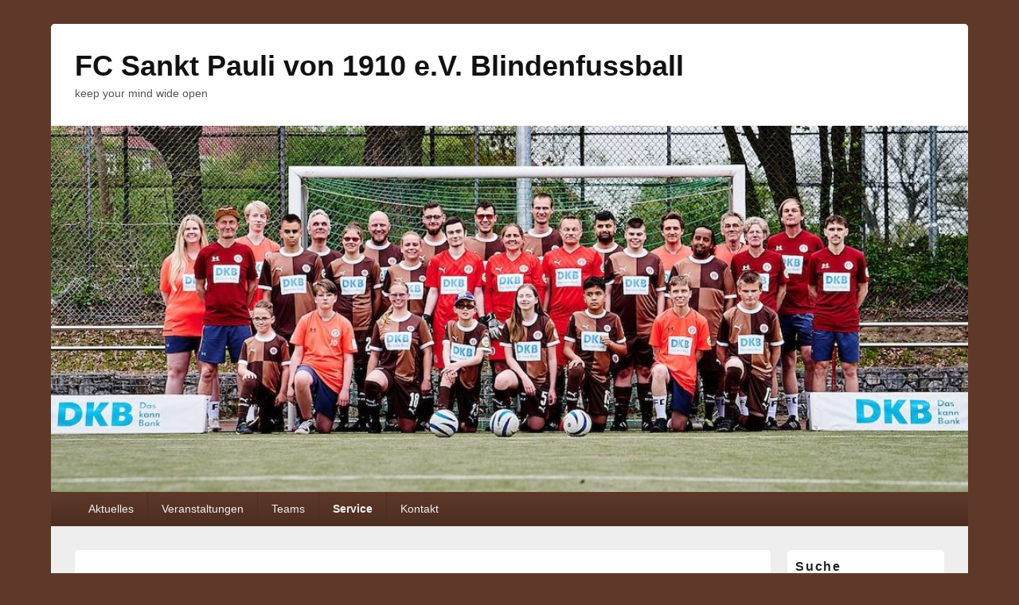

--- FILE ---
content_type: text/html; charset=UTF-8
request_url: http://fcstpauli-blindenfussball.de/serdis-wm-tagebuch/
body_size: 18568
content:
<!DOCTYPE html>

<html lang="de">

<head>
    <meta charset="UTF-8" />
    <meta name="viewport" content="width=device-width, initial-scale=1">
    <link rel="profile" href="http://gmpg.org/xfn/11" />
    <link rel="pingback" href="http://fcstpauli-blindenfussball.de/xmlrpc.php" />
    <title>Serdi´s WM-Tagebuch &#8211; FC Sankt Pauli von 1910 e.V. Blindenfussball</title>
<meta name='robots' content='max-image-preview:large' />
<link rel="alternate" type="application/rss+xml" title="FC Sankt Pauli von 1910 e.V. Blindenfussball &raquo; Feed" href="https://fcstpauli-blindenfussball.de/feed/" />
<link rel="alternate" type="application/rss+xml" title="FC Sankt Pauli von 1910 e.V. Blindenfussball &raquo; Kommentar-Feed" href="https://fcstpauli-blindenfussball.de/comments/feed/" />
<link rel="alternate" type="text/calendar" title="FC Sankt Pauli von 1910 e.V. Blindenfussball &raquo; iCal Feed" href="https://fcstpauli-blindenfussball.de/events/?ical=1" />
<link rel="alternate" type="application/rss+xml" title="FC Sankt Pauli von 1910 e.V. Blindenfussball &raquo; Serdi´s WM-Tagebuch-Kommentar-Feed" href="https://fcstpauli-blindenfussball.de/serdis-wm-tagebuch/feed/" />
<link rel="alternate" title="oEmbed (JSON)" type="application/json+oembed" href="https://fcstpauli-blindenfussball.de/wp-json/oembed/1.0/embed?url=https%3A%2F%2Ffcstpauli-blindenfussball.de%2Fserdis-wm-tagebuch%2F" />
<link rel="alternate" title="oEmbed (XML)" type="text/xml+oembed" href="https://fcstpauli-blindenfussball.de/wp-json/oembed/1.0/embed?url=https%3A%2F%2Ffcstpauli-blindenfussball.de%2Fserdis-wm-tagebuch%2F&#038;format=xml" />
<style id='wp-img-auto-sizes-contain-inline-css' type='text/css'>
img:is([sizes=auto i],[sizes^="auto," i]){contain-intrinsic-size:3000px 1500px}
/*# sourceURL=wp-img-auto-sizes-contain-inline-css */
</style>
<style id='wp-emoji-styles-inline-css' type='text/css'>

	img.wp-smiley, img.emoji {
		display: inline !important;
		border: none !important;
		box-shadow: none !important;
		height: 1em !important;
		width: 1em !important;
		margin: 0 0.07em !important;
		vertical-align: -0.1em !important;
		background: none !important;
		padding: 0 !important;
	}
/*# sourceURL=wp-emoji-styles-inline-css */
</style>
<link rel='stylesheet' id='wp-block-library-css' href='http://fcstpauli-blindenfussball.de/wp-includes/css/dist/block-library/style.min.css?ver=6.9' type='text/css' media='all' />
<style id='wp-block-heading-inline-css' type='text/css'>
h1:where(.wp-block-heading).has-background,h2:where(.wp-block-heading).has-background,h3:where(.wp-block-heading).has-background,h4:where(.wp-block-heading).has-background,h5:where(.wp-block-heading).has-background,h6:where(.wp-block-heading).has-background{padding:1.25em 2.375em}h1.has-text-align-left[style*=writing-mode]:where([style*=vertical-lr]),h1.has-text-align-right[style*=writing-mode]:where([style*=vertical-rl]),h2.has-text-align-left[style*=writing-mode]:where([style*=vertical-lr]),h2.has-text-align-right[style*=writing-mode]:where([style*=vertical-rl]),h3.has-text-align-left[style*=writing-mode]:where([style*=vertical-lr]),h3.has-text-align-right[style*=writing-mode]:where([style*=vertical-rl]),h4.has-text-align-left[style*=writing-mode]:where([style*=vertical-lr]),h4.has-text-align-right[style*=writing-mode]:where([style*=vertical-rl]),h5.has-text-align-left[style*=writing-mode]:where([style*=vertical-lr]),h5.has-text-align-right[style*=writing-mode]:where([style*=vertical-rl]),h6.has-text-align-left[style*=writing-mode]:where([style*=vertical-lr]),h6.has-text-align-right[style*=writing-mode]:where([style*=vertical-rl]){rotate:180deg}
/*# sourceURL=http://fcstpauli-blindenfussball.de/wp-includes/blocks/heading/style.min.css */
</style>
<style id='wp-block-image-inline-css' type='text/css'>
.wp-block-image>a,.wp-block-image>figure>a{display:inline-block}.wp-block-image img{box-sizing:border-box;height:auto;max-width:100%;vertical-align:bottom}@media not (prefers-reduced-motion){.wp-block-image img.hide{visibility:hidden}.wp-block-image img.show{animation:show-content-image .4s}}.wp-block-image[style*=border-radius] img,.wp-block-image[style*=border-radius]>a{border-radius:inherit}.wp-block-image.has-custom-border img{box-sizing:border-box}.wp-block-image.aligncenter{text-align:center}.wp-block-image.alignfull>a,.wp-block-image.alignwide>a{width:100%}.wp-block-image.alignfull img,.wp-block-image.alignwide img{height:auto;width:100%}.wp-block-image .aligncenter,.wp-block-image .alignleft,.wp-block-image .alignright,.wp-block-image.aligncenter,.wp-block-image.alignleft,.wp-block-image.alignright{display:table}.wp-block-image .aligncenter>figcaption,.wp-block-image .alignleft>figcaption,.wp-block-image .alignright>figcaption,.wp-block-image.aligncenter>figcaption,.wp-block-image.alignleft>figcaption,.wp-block-image.alignright>figcaption{caption-side:bottom;display:table-caption}.wp-block-image .alignleft{float:left;margin:.5em 1em .5em 0}.wp-block-image .alignright{float:right;margin:.5em 0 .5em 1em}.wp-block-image .aligncenter{margin-left:auto;margin-right:auto}.wp-block-image :where(figcaption){margin-bottom:1em;margin-top:.5em}.wp-block-image.is-style-circle-mask img{border-radius:9999px}@supports ((-webkit-mask-image:none) or (mask-image:none)) or (-webkit-mask-image:none){.wp-block-image.is-style-circle-mask img{border-radius:0;-webkit-mask-image:url('data:image/svg+xml;utf8,<svg viewBox="0 0 100 100" xmlns="http://www.w3.org/2000/svg"><circle cx="50" cy="50" r="50"/></svg>');mask-image:url('data:image/svg+xml;utf8,<svg viewBox="0 0 100 100" xmlns="http://www.w3.org/2000/svg"><circle cx="50" cy="50" r="50"/></svg>');mask-mode:alpha;-webkit-mask-position:center;mask-position:center;-webkit-mask-repeat:no-repeat;mask-repeat:no-repeat;-webkit-mask-size:contain;mask-size:contain}}:root :where(.wp-block-image.is-style-rounded img,.wp-block-image .is-style-rounded img){border-radius:9999px}.wp-block-image figure{margin:0}.wp-lightbox-container{display:flex;flex-direction:column;position:relative}.wp-lightbox-container img{cursor:zoom-in}.wp-lightbox-container img:hover+button{opacity:1}.wp-lightbox-container button{align-items:center;backdrop-filter:blur(16px) saturate(180%);background-color:#5a5a5a40;border:none;border-radius:4px;cursor:zoom-in;display:flex;height:20px;justify-content:center;opacity:0;padding:0;position:absolute;right:16px;text-align:center;top:16px;width:20px;z-index:100}@media not (prefers-reduced-motion){.wp-lightbox-container button{transition:opacity .2s ease}}.wp-lightbox-container button:focus-visible{outline:3px auto #5a5a5a40;outline:3px auto -webkit-focus-ring-color;outline-offset:3px}.wp-lightbox-container button:hover{cursor:pointer;opacity:1}.wp-lightbox-container button:focus{opacity:1}.wp-lightbox-container button:focus,.wp-lightbox-container button:hover,.wp-lightbox-container button:not(:hover):not(:active):not(.has-background){background-color:#5a5a5a40;border:none}.wp-lightbox-overlay{box-sizing:border-box;cursor:zoom-out;height:100vh;left:0;overflow:hidden;position:fixed;top:0;visibility:hidden;width:100%;z-index:100000}.wp-lightbox-overlay .close-button{align-items:center;cursor:pointer;display:flex;justify-content:center;min-height:40px;min-width:40px;padding:0;position:absolute;right:calc(env(safe-area-inset-right) + 16px);top:calc(env(safe-area-inset-top) + 16px);z-index:5000000}.wp-lightbox-overlay .close-button:focus,.wp-lightbox-overlay .close-button:hover,.wp-lightbox-overlay .close-button:not(:hover):not(:active):not(.has-background){background:none;border:none}.wp-lightbox-overlay .lightbox-image-container{height:var(--wp--lightbox-container-height);left:50%;overflow:hidden;position:absolute;top:50%;transform:translate(-50%,-50%);transform-origin:top left;width:var(--wp--lightbox-container-width);z-index:9999999999}.wp-lightbox-overlay .wp-block-image{align-items:center;box-sizing:border-box;display:flex;height:100%;justify-content:center;margin:0;position:relative;transform-origin:0 0;width:100%;z-index:3000000}.wp-lightbox-overlay .wp-block-image img{height:var(--wp--lightbox-image-height);min-height:var(--wp--lightbox-image-height);min-width:var(--wp--lightbox-image-width);width:var(--wp--lightbox-image-width)}.wp-lightbox-overlay .wp-block-image figcaption{display:none}.wp-lightbox-overlay button{background:none;border:none}.wp-lightbox-overlay .scrim{background-color:#fff;height:100%;opacity:.9;position:absolute;width:100%;z-index:2000000}.wp-lightbox-overlay.active{visibility:visible}@media not (prefers-reduced-motion){.wp-lightbox-overlay.active{animation:turn-on-visibility .25s both}.wp-lightbox-overlay.active img{animation:turn-on-visibility .35s both}.wp-lightbox-overlay.show-closing-animation:not(.active){animation:turn-off-visibility .35s both}.wp-lightbox-overlay.show-closing-animation:not(.active) img{animation:turn-off-visibility .25s both}.wp-lightbox-overlay.zoom.active{animation:none;opacity:1;visibility:visible}.wp-lightbox-overlay.zoom.active .lightbox-image-container{animation:lightbox-zoom-in .4s}.wp-lightbox-overlay.zoom.active .lightbox-image-container img{animation:none}.wp-lightbox-overlay.zoom.active .scrim{animation:turn-on-visibility .4s forwards}.wp-lightbox-overlay.zoom.show-closing-animation:not(.active){animation:none}.wp-lightbox-overlay.zoom.show-closing-animation:not(.active) .lightbox-image-container{animation:lightbox-zoom-out .4s}.wp-lightbox-overlay.zoom.show-closing-animation:not(.active) .lightbox-image-container img{animation:none}.wp-lightbox-overlay.zoom.show-closing-animation:not(.active) .scrim{animation:turn-off-visibility .4s forwards}}@keyframes show-content-image{0%{visibility:hidden}99%{visibility:hidden}to{visibility:visible}}@keyframes turn-on-visibility{0%{opacity:0}to{opacity:1}}@keyframes turn-off-visibility{0%{opacity:1;visibility:visible}99%{opacity:0;visibility:visible}to{opacity:0;visibility:hidden}}@keyframes lightbox-zoom-in{0%{transform:translate(calc((-100vw + var(--wp--lightbox-scrollbar-width))/2 + var(--wp--lightbox-initial-left-position)),calc(-50vh + var(--wp--lightbox-initial-top-position))) scale(var(--wp--lightbox-scale))}to{transform:translate(-50%,-50%) scale(1)}}@keyframes lightbox-zoom-out{0%{transform:translate(-50%,-50%) scale(1);visibility:visible}99%{visibility:visible}to{transform:translate(calc((-100vw + var(--wp--lightbox-scrollbar-width))/2 + var(--wp--lightbox-initial-left-position)),calc(-50vh + var(--wp--lightbox-initial-top-position))) scale(var(--wp--lightbox-scale));visibility:hidden}}
/*# sourceURL=http://fcstpauli-blindenfussball.de/wp-includes/blocks/image/style.min.css */
</style>
<style id='wp-block-image-theme-inline-css' type='text/css'>
:root :where(.wp-block-image figcaption){color:#555;font-size:13px;text-align:center}.is-dark-theme :root :where(.wp-block-image figcaption){color:#ffffffa6}.wp-block-image{margin:0 0 1em}
/*# sourceURL=http://fcstpauli-blindenfussball.de/wp-includes/blocks/image/theme.min.css */
</style>
<style id='wp-block-columns-inline-css' type='text/css'>
.wp-block-columns{box-sizing:border-box;display:flex;flex-wrap:wrap!important}@media (min-width:782px){.wp-block-columns{flex-wrap:nowrap!important}}.wp-block-columns{align-items:normal!important}.wp-block-columns.are-vertically-aligned-top{align-items:flex-start}.wp-block-columns.are-vertically-aligned-center{align-items:center}.wp-block-columns.are-vertically-aligned-bottom{align-items:flex-end}@media (max-width:781px){.wp-block-columns:not(.is-not-stacked-on-mobile)>.wp-block-column{flex-basis:100%!important}}@media (min-width:782px){.wp-block-columns:not(.is-not-stacked-on-mobile)>.wp-block-column{flex-basis:0;flex-grow:1}.wp-block-columns:not(.is-not-stacked-on-mobile)>.wp-block-column[style*=flex-basis]{flex-grow:0}}.wp-block-columns.is-not-stacked-on-mobile{flex-wrap:nowrap!important}.wp-block-columns.is-not-stacked-on-mobile>.wp-block-column{flex-basis:0;flex-grow:1}.wp-block-columns.is-not-stacked-on-mobile>.wp-block-column[style*=flex-basis]{flex-grow:0}:where(.wp-block-columns){margin-bottom:1.75em}:where(.wp-block-columns.has-background){padding:1.25em 2.375em}.wp-block-column{flex-grow:1;min-width:0;overflow-wrap:break-word;word-break:break-word}.wp-block-column.is-vertically-aligned-top{align-self:flex-start}.wp-block-column.is-vertically-aligned-center{align-self:center}.wp-block-column.is-vertically-aligned-bottom{align-self:flex-end}.wp-block-column.is-vertically-aligned-stretch{align-self:stretch}.wp-block-column.is-vertically-aligned-bottom,.wp-block-column.is-vertically-aligned-center,.wp-block-column.is-vertically-aligned-top{width:100%}
/*# sourceURL=http://fcstpauli-blindenfussball.de/wp-includes/blocks/columns/style.min.css */
</style>
<style id='global-styles-inline-css' type='text/css'>
:root{--wp--preset--aspect-ratio--square: 1;--wp--preset--aspect-ratio--4-3: 4/3;--wp--preset--aspect-ratio--3-4: 3/4;--wp--preset--aspect-ratio--3-2: 3/2;--wp--preset--aspect-ratio--2-3: 2/3;--wp--preset--aspect-ratio--16-9: 16/9;--wp--preset--aspect-ratio--9-16: 9/16;--wp--preset--color--black: #000000;--wp--preset--color--cyan-bluish-gray: #abb8c3;--wp--preset--color--white: #ffffff;--wp--preset--color--pale-pink: #f78da7;--wp--preset--color--vivid-red: #cf2e2e;--wp--preset--color--luminous-vivid-orange: #ff6900;--wp--preset--color--luminous-vivid-amber: #fcb900;--wp--preset--color--light-green-cyan: #7bdcb5;--wp--preset--color--vivid-green-cyan: #00d084;--wp--preset--color--pale-cyan-blue: #8ed1fc;--wp--preset--color--vivid-cyan-blue: #0693e3;--wp--preset--color--vivid-purple: #9b51e0;--wp--preset--color--dark-gray: #373737;--wp--preset--color--medium-gray: #cccccc;--wp--preset--color--light-gray: #eeeeee;--wp--preset--color--blue: #1982d1;--wp--preset--gradient--vivid-cyan-blue-to-vivid-purple: linear-gradient(135deg,rgb(6,147,227) 0%,rgb(155,81,224) 100%);--wp--preset--gradient--light-green-cyan-to-vivid-green-cyan: linear-gradient(135deg,rgb(122,220,180) 0%,rgb(0,208,130) 100%);--wp--preset--gradient--luminous-vivid-amber-to-luminous-vivid-orange: linear-gradient(135deg,rgb(252,185,0) 0%,rgb(255,105,0) 100%);--wp--preset--gradient--luminous-vivid-orange-to-vivid-red: linear-gradient(135deg,rgb(255,105,0) 0%,rgb(207,46,46) 100%);--wp--preset--gradient--very-light-gray-to-cyan-bluish-gray: linear-gradient(135deg,rgb(238,238,238) 0%,rgb(169,184,195) 100%);--wp--preset--gradient--cool-to-warm-spectrum: linear-gradient(135deg,rgb(74,234,220) 0%,rgb(151,120,209) 20%,rgb(207,42,186) 40%,rgb(238,44,130) 60%,rgb(251,105,98) 80%,rgb(254,248,76) 100%);--wp--preset--gradient--blush-light-purple: linear-gradient(135deg,rgb(255,206,236) 0%,rgb(152,150,240) 100%);--wp--preset--gradient--blush-bordeaux: linear-gradient(135deg,rgb(254,205,165) 0%,rgb(254,45,45) 50%,rgb(107,0,62) 100%);--wp--preset--gradient--luminous-dusk: linear-gradient(135deg,rgb(255,203,112) 0%,rgb(199,81,192) 50%,rgb(65,88,208) 100%);--wp--preset--gradient--pale-ocean: linear-gradient(135deg,rgb(255,245,203) 0%,rgb(182,227,212) 50%,rgb(51,167,181) 100%);--wp--preset--gradient--electric-grass: linear-gradient(135deg,rgb(202,248,128) 0%,rgb(113,206,126) 100%);--wp--preset--gradient--midnight: linear-gradient(135deg,rgb(2,3,129) 0%,rgb(40,116,252) 100%);--wp--preset--font-size--small: 14px;--wp--preset--font-size--medium: 20px;--wp--preset--font-size--large: 24px;--wp--preset--font-size--x-large: 42px;--wp--preset--font-size--normal: 16px;--wp--preset--font-size--huge: 26px;--wp--preset--spacing--20: 0.44rem;--wp--preset--spacing--30: 0.67rem;--wp--preset--spacing--40: 1rem;--wp--preset--spacing--50: 1.5rem;--wp--preset--spacing--60: 2.25rem;--wp--preset--spacing--70: 3.38rem;--wp--preset--spacing--80: 5.06rem;--wp--preset--shadow--natural: 6px 6px 9px rgba(0, 0, 0, 0.2);--wp--preset--shadow--deep: 12px 12px 50px rgba(0, 0, 0, 0.4);--wp--preset--shadow--sharp: 6px 6px 0px rgba(0, 0, 0, 0.2);--wp--preset--shadow--outlined: 6px 6px 0px -3px rgb(255, 255, 255), 6px 6px rgb(0, 0, 0);--wp--preset--shadow--crisp: 6px 6px 0px rgb(0, 0, 0);}:where(.is-layout-flex){gap: 0.5em;}:where(.is-layout-grid){gap: 0.5em;}body .is-layout-flex{display: flex;}.is-layout-flex{flex-wrap: wrap;align-items: center;}.is-layout-flex > :is(*, div){margin: 0;}body .is-layout-grid{display: grid;}.is-layout-grid > :is(*, div){margin: 0;}:where(.wp-block-columns.is-layout-flex){gap: 2em;}:where(.wp-block-columns.is-layout-grid){gap: 2em;}:where(.wp-block-post-template.is-layout-flex){gap: 1.25em;}:where(.wp-block-post-template.is-layout-grid){gap: 1.25em;}.has-black-color{color: var(--wp--preset--color--black) !important;}.has-cyan-bluish-gray-color{color: var(--wp--preset--color--cyan-bluish-gray) !important;}.has-white-color{color: var(--wp--preset--color--white) !important;}.has-pale-pink-color{color: var(--wp--preset--color--pale-pink) !important;}.has-vivid-red-color{color: var(--wp--preset--color--vivid-red) !important;}.has-luminous-vivid-orange-color{color: var(--wp--preset--color--luminous-vivid-orange) !important;}.has-luminous-vivid-amber-color{color: var(--wp--preset--color--luminous-vivid-amber) !important;}.has-light-green-cyan-color{color: var(--wp--preset--color--light-green-cyan) !important;}.has-vivid-green-cyan-color{color: var(--wp--preset--color--vivid-green-cyan) !important;}.has-pale-cyan-blue-color{color: var(--wp--preset--color--pale-cyan-blue) !important;}.has-vivid-cyan-blue-color{color: var(--wp--preset--color--vivid-cyan-blue) !important;}.has-vivid-purple-color{color: var(--wp--preset--color--vivid-purple) !important;}.has-black-background-color{background-color: var(--wp--preset--color--black) !important;}.has-cyan-bluish-gray-background-color{background-color: var(--wp--preset--color--cyan-bluish-gray) !important;}.has-white-background-color{background-color: var(--wp--preset--color--white) !important;}.has-pale-pink-background-color{background-color: var(--wp--preset--color--pale-pink) !important;}.has-vivid-red-background-color{background-color: var(--wp--preset--color--vivid-red) !important;}.has-luminous-vivid-orange-background-color{background-color: var(--wp--preset--color--luminous-vivid-orange) !important;}.has-luminous-vivid-amber-background-color{background-color: var(--wp--preset--color--luminous-vivid-amber) !important;}.has-light-green-cyan-background-color{background-color: var(--wp--preset--color--light-green-cyan) !important;}.has-vivid-green-cyan-background-color{background-color: var(--wp--preset--color--vivid-green-cyan) !important;}.has-pale-cyan-blue-background-color{background-color: var(--wp--preset--color--pale-cyan-blue) !important;}.has-vivid-cyan-blue-background-color{background-color: var(--wp--preset--color--vivid-cyan-blue) !important;}.has-vivid-purple-background-color{background-color: var(--wp--preset--color--vivid-purple) !important;}.has-black-border-color{border-color: var(--wp--preset--color--black) !important;}.has-cyan-bluish-gray-border-color{border-color: var(--wp--preset--color--cyan-bluish-gray) !important;}.has-white-border-color{border-color: var(--wp--preset--color--white) !important;}.has-pale-pink-border-color{border-color: var(--wp--preset--color--pale-pink) !important;}.has-vivid-red-border-color{border-color: var(--wp--preset--color--vivid-red) !important;}.has-luminous-vivid-orange-border-color{border-color: var(--wp--preset--color--luminous-vivid-orange) !important;}.has-luminous-vivid-amber-border-color{border-color: var(--wp--preset--color--luminous-vivid-amber) !important;}.has-light-green-cyan-border-color{border-color: var(--wp--preset--color--light-green-cyan) !important;}.has-vivid-green-cyan-border-color{border-color: var(--wp--preset--color--vivid-green-cyan) !important;}.has-pale-cyan-blue-border-color{border-color: var(--wp--preset--color--pale-cyan-blue) !important;}.has-vivid-cyan-blue-border-color{border-color: var(--wp--preset--color--vivid-cyan-blue) !important;}.has-vivid-purple-border-color{border-color: var(--wp--preset--color--vivid-purple) !important;}.has-vivid-cyan-blue-to-vivid-purple-gradient-background{background: var(--wp--preset--gradient--vivid-cyan-blue-to-vivid-purple) !important;}.has-light-green-cyan-to-vivid-green-cyan-gradient-background{background: var(--wp--preset--gradient--light-green-cyan-to-vivid-green-cyan) !important;}.has-luminous-vivid-amber-to-luminous-vivid-orange-gradient-background{background: var(--wp--preset--gradient--luminous-vivid-amber-to-luminous-vivid-orange) !important;}.has-luminous-vivid-orange-to-vivid-red-gradient-background{background: var(--wp--preset--gradient--luminous-vivid-orange-to-vivid-red) !important;}.has-very-light-gray-to-cyan-bluish-gray-gradient-background{background: var(--wp--preset--gradient--very-light-gray-to-cyan-bluish-gray) !important;}.has-cool-to-warm-spectrum-gradient-background{background: var(--wp--preset--gradient--cool-to-warm-spectrum) !important;}.has-blush-light-purple-gradient-background{background: var(--wp--preset--gradient--blush-light-purple) !important;}.has-blush-bordeaux-gradient-background{background: var(--wp--preset--gradient--blush-bordeaux) !important;}.has-luminous-dusk-gradient-background{background: var(--wp--preset--gradient--luminous-dusk) !important;}.has-pale-ocean-gradient-background{background: var(--wp--preset--gradient--pale-ocean) !important;}.has-electric-grass-gradient-background{background: var(--wp--preset--gradient--electric-grass) !important;}.has-midnight-gradient-background{background: var(--wp--preset--gradient--midnight) !important;}.has-small-font-size{font-size: var(--wp--preset--font-size--small) !important;}.has-medium-font-size{font-size: var(--wp--preset--font-size--medium) !important;}.has-large-font-size{font-size: var(--wp--preset--font-size--large) !important;}.has-x-large-font-size{font-size: var(--wp--preset--font-size--x-large) !important;}
:where(.wp-block-columns.is-layout-flex){gap: 2em;}:where(.wp-block-columns.is-layout-grid){gap: 2em;}
/*# sourceURL=global-styles-inline-css */
</style>
<style id='core-block-supports-inline-css' type='text/css'>
.wp-container-core-columns-is-layout-9d6595d7{flex-wrap:nowrap;}
/*# sourceURL=core-block-supports-inline-css */
</style>

<style id='classic-theme-styles-inline-css' type='text/css'>
/*! This file is auto-generated */
.wp-block-button__link{color:#fff;background-color:#32373c;border-radius:9999px;box-shadow:none;text-decoration:none;padding:calc(.667em + 2px) calc(1.333em + 2px);font-size:1.125em}.wp-block-file__button{background:#32373c;color:#fff;text-decoration:none}
/*# sourceURL=/wp-includes/css/classic-themes.min.css */
</style>
<link rel='stylesheet' id='justifiedGallery-css' href='http://fcstpauli-blindenfussball.de/wp-content/plugins/flickr-justified-gallery/css/justifiedGallery.min.css?ver=v3.6' type='text/css' media='all' />
<link rel='stylesheet' id='flickrJustifiedGalleryWPPlugin-css' href='http://fcstpauli-blindenfussball.de/wp-content/plugins/flickr-justified-gallery/css/flickrJustifiedGalleryWPPlugin.css?ver=v3.6' type='text/css' media='all' />
<link rel='stylesheet' id='genericons-css' href='http://fcstpauli-blindenfussball.de/wp-content/themes/catch-box/genericons/genericons.css?ver=3.4.1' type='text/css' media='all' />
<link rel='stylesheet' id='catchbox-style-css' href='http://fcstpauli-blindenfussball.de/wp-content/themes/catch-box/style.css?ver=20260105-131357' type='text/css' media='all' />
<link rel='stylesheet' id='catchbox-block-style-css' href='http://fcstpauli-blindenfussball.de/wp-content/themes/catch-box/css/blocks.css?ver=1.0' type='text/css' media='all' />
<link rel='stylesheet' id='brown-css' href='http://fcstpauli-blindenfussball.de/wp-content/themes/catch-box/colors/brown.css' type='text/css' media='all' />
<link rel='stylesheet' id='amr-ical-events-list-css' href='https://fcstpauli-blindenfussball.de/wp-content/plugins/amr-ical-events-list/css/icallist2021.css?ver=1' type='text/css' media='all' />
<link rel='stylesheet' id='amr-ical-events-list_print-css' href='https://fcstpauli-blindenfussball.de/wp-content/plugins/amr-ical-events-list/css/icalprint.css?ver=1' type='text/css' media='print' />
<link rel='stylesheet' id='dashicons-css' href='http://fcstpauli-blindenfussball.de/wp-includes/css/dashicons.min.css?ver=6.9' type='text/css' media='all' />
<script type="text/javascript" src="http://fcstpauli-blindenfussball.de/wp-includes/js/jquery/jquery.min.js?ver=3.7.1" id="jquery-core-js"></script>
<script type="text/javascript" src="http://fcstpauli-blindenfussball.de/wp-includes/js/jquery/jquery-migrate.min.js?ver=3.4.1" id="jquery-migrate-js"></script>
<script type="text/javascript" id="catchbox-menu-js-extra">
/* <![CDATA[ */
var screenReaderText = {"expand":"Untermen\u00fc \u00f6ffnen","collapse":"Untermen\u00fc schlie\u00dfen"};
//# sourceURL=catchbox-menu-js-extra
/* ]]> */
</script>
<script type="text/javascript" src="http://fcstpauli-blindenfussball.de/wp-content/themes/catch-box/js/menu.min.js?ver=2.1.1.1" id="catchbox-menu-js"></script>
<script type="text/javascript" src="http://fcstpauli-blindenfussball.de/wp-content/plugins/podcasting/js/tsg_new_window.js?ver=0.1" id="tsg_new_window_js-js"></script>
<link rel="https://api.w.org/" href="https://fcstpauli-blindenfussball.de/wp-json/" /><link rel="alternate" title="JSON" type="application/json" href="https://fcstpauli-blindenfussball.de/wp-json/wp/v2/pages/432" /><link rel="EditURI" type="application/rsd+xml" title="RSD" href="https://fcstpauli-blindenfussball.de/xmlrpc.php?rsd" />
<meta name="generator" content="WordPress 6.9" />
<link rel="canonical" href="https://fcstpauli-blindenfussball.de/serdis-wm-tagebuch/" />
<link rel='shortlink' href='https://fcstpauli-blindenfussball.de/?p=432' />
<meta name="tec-api-version" content="v1"><meta name="tec-api-origin" content="https://fcstpauli-blindenfussball.de"><link rel="alternate" href="https://fcstpauli-blindenfussball.de/wp-json/tribe/events/v1/" />	<style>
		/* Link color */
		a,
		#site-title a:focus,
		#site-title a:hover,
		#site-title a:active,
		.entry-title a:hover,
		.entry-title a:focus,
		.entry-title a:active,
		.widget_catchbox_ephemera .comments-link a:hover,
		section.recent-posts .other-recent-posts a[rel="bookmark"]:hover,
		section.recent-posts .other-recent-posts .comments-link a:hover,
		.format-image footer.entry-meta a:hover,
		#site-generator a:hover {
			color: #a1232b;
		}
		section.recent-posts .other-recent-posts .comments-link a:hover {
			border-color: #a1232b;
		}
	</style>
<link rel="icon" href="https://fcstpauli-blindenfussball.de/wp-content/uploads/2019/06/cropped-Blindenfussball_CMYK_B-3-32x32.jpg" sizes="32x32" />
<link rel="icon" href="https://fcstpauli-blindenfussball.de/wp-content/uploads/2019/06/cropped-Blindenfussball_CMYK_B-3-192x192.jpg" sizes="192x192" />
<link rel="apple-touch-icon" href="https://fcstpauli-blindenfussball.de/wp-content/uploads/2019/06/cropped-Blindenfussball_CMYK_B-3-180x180.jpg" />
<meta name="msapplication-TileImage" content="https://fcstpauli-blindenfussball.de/wp-content/uploads/2019/06/cropped-Blindenfussball_CMYK_B-3-270x270.jpg" />
		<style type="text/css" id="wp-custom-css">
			@media screen and (min-width: 1025px) {
	
 .site { width: 90%; max-width: 1280px; }
	
 #primary { width: 80%; }
	
 #secondary { width: 18%; }
	
.one-column .site {width: 90%; max-width: 1280px;}
	
}		</style>
		<link rel='stylesheet' id='mediaelement-css' href='http://fcstpauli-blindenfussball.de/wp-includes/js/mediaelement/mediaelementplayer-legacy.min.css?ver=4.2.17' type='text/css' media='all' />
<link rel='stylesheet' id='wp-mediaelement-css' href='http://fcstpauli-blindenfussball.de/wp-includes/js/mediaelement/wp-mediaelement.min.css?ver=6.9' type='text/css' media='all' />
</head>

<body class="wp-singular page-template-default page page-id-432 wp-embed-responsive wp-theme-catch-box tribe-no-js page-template-catch-box right-sidebar one-menu">

    
    
    <div id="page" class="hfeed site">

        <a href="#main" class="skip-link screen-reader-text">Zum Inhalt springen</a>
        <header id="branding" role="banner">

            
            <div id="header-content" class="clearfix">

                <div class="logo-wrap clearfix">	<div id="hgroup" class="site-details">
					<p id="site-title"><a href="https://fcstpauli-blindenfussball.de/" rel="home">FC Sankt Pauli von 1910 e.V. Blindenfussball</a></p>
					<p id="site-description">keep your mind wide open</p>
			
   	</div><!-- #hgroup -->
</div><!-- .logo-wrap -->
            </div><!-- #header-content -->

                	<div id="site-header-image">
        	<a href="https://fcstpauli-blindenfussball.de/" title="FC Sankt Pauli von 1910 e.V. Blindenfussball" rel="home">
                <img src="http://fcstpauli-blindenfussball.de/wp-content/uploads/2025/06/cropped-FCSP-Blindenfussball-gesamtes-Team-2025-16-9.jpg" width="1024" height="409" alt="FC Sankt Pauli von 1910 e.V. Blindenfussball" />
            </a><!-- #site-logo -->
      	</div><!-- #site-header-image -->

	    <div class="menu-access-wrap mobile-header-menu clearfix">
        <div id="mobile-header-left-menu" class="mobile-menu-anchor primary-menu">
            <a href="#mobile-header-left-nav" id="menu-toggle-primary" class="genericon genericon-menu">
                <span class="mobile-menu-text">Menü</span>
            </a>
        </div><!-- #mobile-header-left-menu -->
            
        
        <div id="site-header-menu-primary" class="site-header-menu">
            <nav id="access" class="main-navigation menu-focus" role="navigation" aria-label="Primäres Menü">
            
                <h3 class="screen-reader-text">Primäres Menü</h3>
                <div class="menu-header-container"><ul class="menu"><li id="menu-item-6115" class="menu-item menu-item-type-custom menu-item-object-custom menu-item-has-children menu-item-6115"><a href="#">Aktuelles</a>
<ul class="sub-menu">
	<li id="menu-item-2141" class="menu-item menu-item-type-custom menu-item-object-custom menu-item-has-children menu-item-2141"><a href="#">Spielplan</a>
	<ul class="sub-menu">
		<li id="menu-item-2144" class="menu-item menu-item-type-post_type menu-item-object-page menu-item-2144"><a href="https://fcstpauli-blindenfussball.de/die-naechsten-spiele/">Die nächsten Spiele</a></li>
		<li id="menu-item-6317" class="menu-item menu-item-type-custom menu-item-object-custom menu-item-has-children menu-item-6317"><a href="#">Saison 2025</a>
		<ul class="sub-menu">
			<li id="menu-item-6311" class="menu-item menu-item-type-post_type menu-item-object-page menu-item-6311"><a href="https://fcstpauli-blindenfussball.de/tabelle-und-torschuetzinnen-2025/">Tabelle und Torschütz*innen 2025</a></li>
			<li id="menu-item-6316" class="menu-item menu-item-type-post_type menu-item-object-page menu-item-6316"><a href="https://fcstpauli-blindenfussball.de/1-spieltag-samstag-26-04-2025-in-marburg/">1. Spieltag: Samstag, 26.04.2025 in Marburg</a></li>
			<li id="menu-item-6315" class="menu-item menu-item-type-post_type menu-item-object-page menu-item-6315"><a href="https://fcstpauli-blindenfussball.de/2-spieltag-samstag-10-5-2025-in-hamburg/">2. Spieltag: Samstag, 10.5.2025 in Hamburg</a></li>
			<li id="menu-item-6314" class="menu-item menu-item-type-post_type menu-item-object-page menu-item-6314"><a href="https://fcstpauli-blindenfussball.de/3-spieltag-samstag-14-06-2025-in-gelsenkirchen/">3. Spieltag, Samstag, 14.06.2025 in Gelsenkirchen</a></li>
			<li id="menu-item-6313" class="menu-item menu-item-type-post_type menu-item-object-page menu-item-6313"><a href="https://fcstpauli-blindenfussball.de/4-spieltag-samstag-05-07-2025-in-dortmund/">4. Spieltag, Samstag, 05.07.2025 in Dortmund</a></li>
			<li id="menu-item-6312" class="menu-item menu-item-type-post_type menu-item-object-page menu-item-6312"><a href="https://fcstpauli-blindenfussball.de/5-spieltag-samstag-11-10-2025-in-nuernberg/">5. Spieltag, Samstag, 11.10.2025 in Nürnberg</a></li>
		</ul>
</li>
	</ul>
</li>
</ul>
</li>
<li id="menu-item-2519" class="menu-item menu-item-type-custom menu-item-object-custom menu-item-2519"><a href="http://fcstpauli-blindenfussball.de/events/">Veranstaltungen</a></li>
<li id="menu-item-1051" class="menu-item menu-item-type-custom menu-item-object-custom menu-item-has-children menu-item-1051"><a href="#">Teams</a>
<ul class="sub-menu">
	<li id="menu-item-1090" class="menu-item menu-item-type-custom menu-item-object-custom menu-item-has-children menu-item-1090"><a href="#">Bundesliga</a>
	<ul class="sub-menu">
		<li id="menu-item-137" class="menu-item menu-item-type-post_type menu-item-object-page menu-item-137"><a href="https://fcstpauli-blindenfussball.de/mannschaft/">Unser Ligateam</a></li>
		<li id="menu-item-1093" class="menu-item menu-item-type-post_type menu-item-object-page menu-item-1093"><a href="https://fcstpauli-blindenfussball.de/andere-bundesligateams/">Andere Bundesligateams</a></li>
	</ul>
</li>
	<li id="menu-item-3791" class="menu-item menu-item-type-custom menu-item-object-custom menu-item-has-children menu-item-3791"><a href="#">Frauen</a>
	<ul class="sub-menu">
		<li id="menu-item-3794" class="menu-item menu-item-type-post_type menu-item-object-page menu-item-3794"><a href="https://fcstpauli-blindenfussball.de/unser-frauenteam/">Unser Frauenteam</a></li>
	</ul>
</li>
	<li id="menu-item-140" class="menu-item menu-item-type-post_type menu-item-object-page menu-item-140"><a href="https://fcstpauli-blindenfussball.de/jugend/">Jugend</a></li>
</ul>
</li>
<li id="menu-item-6116" class="menu-item menu-item-type-custom menu-item-object-custom current-menu-ancestor menu-item-has-children menu-item-6116"><a href="#">Service</a>
<ul class="sub-menu">
	<li id="menu-item-1756" class="menu-item menu-item-type-post_type menu-item-object-page menu-item-1756"><a href="https://fcstpauli-blindenfussball.de/sensibilisierungen/">Sensibilisierungen</a></li>
	<li id="menu-item-104" class="menu-item menu-item-type-post_type menu-item-object-page menu-item-104"><a href="https://fcstpauli-blindenfussball.de/trainingszeiten/">Training</a></li>
	<li id="menu-item-1052" class="menu-item menu-item-type-custom menu-item-object-custom menu-item-has-children menu-item-1052"><a href="#">Über Blindenfussball</a>
	<ul class="sub-menu">
		<li id="menu-item-280" class="menu-item menu-item-type-post_type menu-item-object-page menu-item-280"><a href="https://fcstpauli-blindenfussball.de/was-ist-blindenfussball/">Was ist Blindenfussball</a></li>
		<li id="menu-item-2598" class="menu-item menu-item-type-post_type menu-item-object-page menu-item-2598"><a href="https://fcstpauli-blindenfussball.de/regelwerk/">Regelwerk</a></li>
		<li id="menu-item-4959" class="menu-item menu-item-type-post_type menu-item-object-page menu-item-4959"><a href="https://fcstpauli-blindenfussball.de/trainingshandbuch/">Trainingshandbuch</a></li>
		<li id="menu-item-3482" class="menu-item menu-item-type-post_type menu-item-object-page menu-item-3482"><a href="https://fcstpauli-blindenfussball.de/aufzeichnungshilfe/">Aufzeichnungshilfe</a></li>
		<li id="menu-item-149" class="menu-item menu-item-type-post_type menu-item-object-page menu-item-149"><a href="https://fcstpauli-blindenfussball.de/die-story-zum-blifu-auf-st-pauli/">Wie alles begann</a></li>
	</ul>
</li>
	<li id="menu-item-1053" class="menu-item menu-item-type-custom menu-item-object-custom menu-item-has-children menu-item-1053"><a href="#">Audio/Video</a>
	<ul class="sub-menu">
		<li id="menu-item-1081" class="menu-item menu-item-type-post_type menu-item-object-page menu-item-1081"><a href="https://fcstpauli-blindenfussball.de/audio/">Audio</a></li>
		<li id="menu-item-368" class="menu-item menu-item-type-post_type menu-item-object-page menu-item-368"><a href="https://fcstpauli-blindenfussball.de/audiovideo/">Video</a></li>
	</ul>
</li>
	<li id="menu-item-1050" class="menu-item menu-item-type-custom menu-item-object-custom current-menu-ancestor menu-item-has-children menu-item-1050"><a href="#">International</a>
	<ul class="sub-menu">
		<li id="menu-item-6118" class="menu-item menu-item-type-custom menu-item-object-custom current-menu-ancestor menu-item-has-children menu-item-6118"><a href="#">IBSA Turniere</a>
		<ul class="sub-menu">
			<li id="menu-item-3871" class="menu-item menu-item-type-custom menu-item-object-custom menu-item-has-children menu-item-3871"><a href="#">Paralympische Spiele</a>
			<ul class="sub-menu">
				<li id="menu-item-6022" class="menu-item menu-item-type-post_type menu-item-object-page menu-item-6022"><a href="https://fcstpauli-blindenfussball.de/paralympische-spiele-2024-in-paris/">Paralympische Spiele 2024 in Paris</a></li>
				<li id="menu-item-3198" class="menu-item menu-item-type-post_type menu-item-object-page menu-item-3198"><a href="https://fcstpauli-blindenfussball.de/tokyo-2020-blindenfussball-bei-den-paralympischen-spielen/">Tokyo 2020: Blindenfußball bei den paralympischen Spielen</a></li>
			</ul>
</li>
			<li id="menu-item-5395" class="menu-item menu-item-type-custom menu-item-object-custom current-menu-ancestor current-menu-parent menu-item-has-children menu-item-5395"><a href="#">Weltmeisterschaften</a>
			<ul class="sub-menu">
				<li id="menu-item-5396" class="menu-item menu-item-type-post_type menu-item-object-page menu-item-5396"><a href="https://fcstpauli-blindenfussball.de/weltmeisterschaft-der-frauen/">2023 Weltmeisterschaft der Frauen</a></li>
				<li id="menu-item-5405" class="menu-item menu-item-type-post_type menu-item-object-page menu-item-5405"><a href="https://fcstpauli-blindenfussball.de/weltmeisterschaft-der-maenner/">2023 Weltmeisterschaft der Männer</a></li>
				<li id="menu-item-5489" class="menu-item menu-item-type-post_type menu-item-object-page menu-item-5489"><a href="https://fcstpauli-blindenfussball.de/rasmus-wm-tagebuch-2023-aus-birmingham/">Rasmus´ WM-Tagebuch 2023 aus Birmingham</a></li>
				<li id="menu-item-1144" class="menu-item menu-item-type-post_type menu-item-object-page menu-item-1144"><a href="https://fcstpauli-blindenfussball.de/wm-2018/">WM 2018</a></li>
				<li id="menu-item-435" class="menu-item menu-item-type-post_type menu-item-object-page current-menu-item page_item page-item-432 current_page_item menu-item-435"><a href="https://fcstpauli-blindenfussball.de/serdis-wm-tagebuch/" aria-current="page">Serdi´s WM-Tagebuch</a></li>
			</ul>
</li>
			<li id="menu-item-3869" class="menu-item menu-item-type-custom menu-item-object-custom menu-item-has-children menu-item-3869"><a href="#">Europameisterschaften</a>
			<ul class="sub-menu">
				<li id="menu-item-3877" class="menu-item menu-item-type-post_type menu-item-object-page menu-item-3877"><a href="https://fcstpauli-blindenfussball.de/europameisterschaft-der-frauen/">Europameisterschaft der Frauen</a></li>
				<li id="menu-item-1326" class="menu-item menu-item-type-post_type menu-item-object-page menu-item-1326"><a href="https://fcstpauli-blindenfussball.de/euros-manner/">Europameisterschaften der Männer</a></li>
			</ul>
</li>
			<li id="menu-item-1427" class="menu-item menu-item-type-post_type menu-item-object-page menu-item-1427"><a href="https://fcstpauli-blindenfussball.de/ibsa-blind-football-world-grand-prix/">IBSA Blind Football World Grand Prix</a></li>
		</ul>
</li>
		<li id="menu-item-6117" class="menu-item menu-item-type-custom menu-item-object-custom menu-item-has-children menu-item-6117"><a href="#">Ausländische Ligen</a>
		<ul class="sub-menu">
			<li id="menu-item-1060" class="menu-item menu-item-type-post_type menu-item-object-page menu-item-1060"><a href="https://fcstpauli-blindenfussball.de/england/">England</a></li>
			<li id="menu-item-1076" class="menu-item menu-item-type-post_type menu-item-object-page menu-item-1076"><a href="https://fcstpauli-blindenfussball.de/frankreich/">Frankreich</a></li>
			<li id="menu-item-1074" class="menu-item menu-item-type-post_type menu-item-object-page menu-item-1074"><a href="https://fcstpauli-blindenfussball.de/italien/">Italien</a></li>
			<li id="menu-item-3673" class="menu-item menu-item-type-post_type menu-item-object-page menu-item-3673"><a href="https://fcstpauli-blindenfussball.de/russland/">Russland</a></li>
			<li id="menu-item-1075" class="menu-item menu-item-type-post_type menu-item-object-page menu-item-1075"><a href="https://fcstpauli-blindenfussball.de/spanien/">Spanien</a></li>
			<li id="menu-item-1072" class="menu-item menu-item-type-post_type menu-item-object-page menu-item-1072"><a href="https://fcstpauli-blindenfussball.de/suedamerika/">Südamerika</a></li>
			<li id="menu-item-1073" class="menu-item menu-item-type-post_type menu-item-object-page menu-item-1073"><a href="https://fcstpauli-blindenfussball.de/central-european-league/">Friendly League / Central European League</a></li>
		</ul>
</li>
		<li id="menu-item-1463" class="menu-item menu-item-type-post_type menu-item-object-page menu-item-1463"><a href="https://fcstpauli-blindenfussball.de/club-turniere/">Club-Turniere</a></li>
	</ul>
</li>
	<li id="menu-item-6119" class="menu-item menu-item-type-custom menu-item-object-custom menu-item-has-children menu-item-6119"><a href="#">ältere Ligaergebnisse in Deutschland</a>
	<ul class="sub-menu">
		<li id="menu-item-5691" class="menu-item menu-item-type-custom menu-item-object-custom menu-item-has-children menu-item-5691"><a href="#">Saison 2024</a>
		<ul class="sub-menu">
			<li id="menu-item-5692" class="menu-item menu-item-type-post_type menu-item-object-page menu-item-5692"><a href="https://fcstpauli-blindenfussball.de/tabelle-und-torschuetzen-2024/">Tabelle und Torschützen 2024</a></li>
			<li id="menu-item-5693" class="menu-item menu-item-type-post_type menu-item-object-page menu-item-5693"><a href="https://fcstpauli-blindenfussball.de/1-spieltag-samstag-11-12-05-2024-in-50667-koeln-roncalliplatz/">1. Spieltag: Samstag, 11.+12.05.2024 in 50667 Köln, Roncalliplatz</a></li>
			<li id="menu-item-5694" class="menu-item menu-item-type-post_type menu-item-object-page menu-item-5694"><a href="https://fcstpauli-blindenfussball.de/2-spieltag-samstag-15-16-06-2024-in-85053-ingolstadt-am-sportpark-1b/">2. Spieltag: Samstag, 15.+16.06.2024 in 85053 Ingolstadt, Am Sportpark 1b</a></li>
			<li id="menu-item-5695" class="menu-item menu-item-type-post_type menu-item-object-page menu-item-5695"><a href="https://fcstpauli-blindenfussball.de/3-spieltag-samstag-20-21-07-2024-in-22303-hamburg-borgweg-17a/">3. Spieltag: Samstag, 20.+21.07.2024 in 22303 Hamburg, Borgweg 17a</a></li>
			<li id="menu-item-5696" class="menu-item menu-item-type-post_type menu-item-object-page menu-item-5696"><a href="https://fcstpauli-blindenfussball.de/4-spieltag-samstag-24-25-08-2024-in-44329-dortmund-derner-str-423c/">4. Spieltag: Samstag, 24.+25.08.2024 in 44329 Dortmund, Derner Str. 423c</a></li>
			<li id="menu-item-5697" class="menu-item menu-item-type-post_type menu-item-object-page menu-item-5697"><a href="https://fcstpauli-blindenfussball.de/5-spieltag-samstag-21-09-2024-in-64289-darmstadt-karolinenplatz/">5. Spieltag: Samstag, 21.09.2024 in 64289 Darmstadt, Karolinenplatz</a></li>
		</ul>
</li>
		<li id="menu-item-5009" class="menu-item menu-item-type-custom menu-item-object-custom menu-item-has-children menu-item-5009"><a href="#">Saison 2023</a>
		<ul class="sub-menu">
			<li id="menu-item-5086" class="menu-item menu-item-type-post_type menu-item-object-page menu-item-5086"><a href="https://fcstpauli-blindenfussball.de/tabelle-und-torschuetzen-2023/">Tabelle und Torschützen 2023</a></li>
			<li id="menu-item-5014" class="menu-item menu-item-type-post_type menu-item-object-page menu-item-5014"><a href="https://fcstpauli-blindenfussball.de/1-spieltag-dbfl-saison-2023-in-stuttgart/">1. Spieltag DBFL-Saison 15./16.04.2023 in Stuttgart</a></li>
			<li id="menu-item-5013" class="menu-item menu-item-type-post_type menu-item-object-page menu-item-5013"><a href="https://fcstpauli-blindenfussball.de/2-spieltag-dbfl-saison-13-05-2023-in-wolfsburg/">2. Spieltag DBFL-Saison 13.05.2023 in Wolfsburg</a></li>
			<li id="menu-item-5012" class="menu-item menu-item-type-post_type menu-item-object-page menu-item-5012"><a href="https://fcstpauli-blindenfussball.de/3-spieltag-dbfl-saison-3-4-06-2023-in-dortmund/">3. Spieltag DBFL-Saison 3./4.06.2023 in Dortmund</a></li>
			<li id="menu-item-5011" class="menu-item menu-item-type-post_type menu-item-object-page menu-item-5011"><a href="https://fcstpauli-blindenfussball.de/4-spieltag-dbfl-saison-8-9-07-2023-in-hamburg/">4. Spieltag DBFL-Saison 8./9.07.2023 in Hamburg</a></li>
			<li id="menu-item-5010" class="menu-item menu-item-type-post_type menu-item-object-page menu-item-5010"><a href="https://fcstpauli-blindenfussball.de/5-spieltag-dbfl-saison-16-09-2023-in-koeln/">5.Spieltag DBFL-Saison 16.09.2023 in Köln</a></li>
		</ul>
</li>
		<li id="menu-item-3730" class="menu-item menu-item-type-custom menu-item-object-custom menu-item-has-children menu-item-3730"><a href="#">Saison 2022</a>
		<ul class="sub-menu">
			<li id="menu-item-4233" class="menu-item menu-item-type-post_type menu-item-object-page menu-item-4233"><a href="https://fcstpauli-blindenfussball.de/tabelle-und-torschuetzen-2022/">Tabelle und Torschützen 2022</a></li>
			<li id="menu-item-3740" class="menu-item menu-item-type-post_type menu-item-object-page menu-item-3740"><a href="https://fcstpauli-blindenfussball.de/1-spieltag-07-05-2022-in-karlsruhe/">1. Spieltag: 07.05.2022 in Karlsruhe</a></li>
			<li id="menu-item-3739" class="menu-item menu-item-type-post_type menu-item-object-page menu-item-3739"><a href="https://fcstpauli-blindenfussball.de/2-spieltag-02-03-07-2022-in-soest/">2. Spieltag: 02.&#038;03.07.2022 in Soest</a></li>
			<li id="menu-item-3738" class="menu-item menu-item-type-post_type menu-item-object-page menu-item-3738"><a href="https://fcstpauli-blindenfussball.de/3-spieltag-23-24-07-2022-in-gelsenkirchen/">3. Spieltag: 23.&#038;24.07.2022 in Gelsenkirchen</a></li>
			<li id="menu-item-3737" class="menu-item menu-item-type-post_type menu-item-object-page menu-item-3737"><a href="https://fcstpauli-blindenfussball.de/4-spieltag-06-07-08-2022-in-berlin/">4. Spieltag: 06.&#038;07.08.2022 in Berlin</a></li>
			<li id="menu-item-3736" class="menu-item menu-item-type-post_type menu-item-object-page menu-item-3736"><a href="https://fcstpauli-blindenfussball.de/5-spieltag-17-09-2022-in-koeln/">5. Spieltag: 17.09.2022 in Köln</a></li>
		</ul>
</li>
		<li id="menu-item-3067" class="menu-item menu-item-type-custom menu-item-object-custom menu-item-has-children menu-item-3067"><a href="#">Saison 2021</a>
		<ul class="sub-menu">
			<li id="menu-item-3339" class="menu-item menu-item-type-post_type menu-item-object-page menu-item-3339"><a href="https://fcstpauli-blindenfussball.de/tabelle-und-torschuetzen-2021/">Tabelle und Torschützen 2021</a></li>
			<li id="menu-item-3066" class="menu-item menu-item-type-post_type menu-item-object-page menu-item-3066"><a href="https://fcstpauli-blindenfussball.de/1-spieltag-bonn-22-mai/">1. Spieltag  21. August in Berlin</a></li>
			<li id="menu-item-3071" class="menu-item menu-item-type-post_type menu-item-object-page menu-item-3071"><a href="https://fcstpauli-blindenfussball.de/2-spieltag-stuttgart-19-20-juni/">2. Spieltag  4. September in Trier</a></li>
			<li id="menu-item-3070" class="menu-item menu-item-type-post_type menu-item-object-page menu-item-3070"><a href="https://fcstpauli-blindenfussball.de/3-spieltag-17-18-juli/">3. Spieltag 18./19. September in Stuttgart</a></li>
			<li id="menu-item-3069" class="menu-item menu-item-type-post_type menu-item-object-page menu-item-3069"><a href="https://fcstpauli-blindenfussball.de/4-spieltag-21-22-august-berlin/">4. Spieltag 16./17. Oktober in Hamburg</a></li>
			<li id="menu-item-3068" class="menu-item menu-item-type-post_type menu-item-object-page menu-item-3068"><a href="https://fcstpauli-blindenfussball.de/5-spieltag-4-september-trier/">5. Spieltag  30. Oktober in Bonn</a></li>
		</ul>
</li>
		<li id="menu-item-2789" class="menu-item menu-item-type-custom menu-item-object-custom menu-item-has-children menu-item-2789"><a>Saison 2020</a>
		<ul class="sub-menu">
			<li id="menu-item-2796" class="menu-item menu-item-type-post_type menu-item-object-page menu-item-2796"><a href="https://fcstpauli-blindenfussball.de/tabelle-und-torschuetzen-2020/">Tabelle und Torschützen 2020</a></li>
			<li id="menu-item-2790" class="menu-item menu-item-type-post_type menu-item-object-page menu-item-2790"><a href="https://fcstpauli-blindenfussball.de/1-spieltag-erfurt/">1. Spieltag Erfurt</a></li>
			<li id="menu-item-2791" class="menu-item menu-item-type-post_type menu-item-object-page menu-item-2791"><a href="https://fcstpauli-blindenfussball.de/2-spieltag-dortmund/">2. Spieltag Dortmund</a></li>
			<li id="menu-item-2792" class="menu-item menu-item-type-post_type menu-item-object-page menu-item-2792"><a href="https://fcstpauli-blindenfussball.de/3-spieltag-hamburg/">3. Spieltag Hamburg</a></li>
			<li id="menu-item-2793" class="menu-item menu-item-type-post_type menu-item-object-page menu-item-2793"><a href="https://fcstpauli-blindenfussball.de/finalspieltag-magdeburg/">Finalspieltag Magdeburg</a></li>
		</ul>
</li>
		<li id="menu-item-2142" class="menu-item menu-item-type-custom menu-item-object-custom menu-item-has-children menu-item-2142"><a href="#">Saison 2019</a>
		<ul class="sub-menu">
			<li id="menu-item-2143" class="menu-item menu-item-type-post_type menu-item-object-page menu-item-2143"><a href="https://fcstpauli-blindenfussball.de/tabelle/">Tabelle &#038; Torschützen</a></li>
			<li id="menu-item-2145" class="menu-item menu-item-type-post_type menu-item-object-page menu-item-2145"><a href="https://fcstpauli-blindenfussball.de/1-spieltag/">1. Spieltag</a></li>
			<li id="menu-item-2149" class="menu-item menu-item-type-post_type menu-item-object-page menu-item-2149"><a href="https://fcstpauli-blindenfussball.de/2-spieltag/">2. Spieltag</a></li>
			<li id="menu-item-2148" class="menu-item menu-item-type-post_type menu-item-object-page menu-item-2148"><a href="https://fcstpauli-blindenfussball.de/3-spieltag/">3. Spieltag</a></li>
			<li id="menu-item-2147" class="menu-item menu-item-type-post_type menu-item-object-page menu-item-2147"><a href="https://fcstpauli-blindenfussball.de/4-spieltag/">4. Spieltag</a></li>
			<li id="menu-item-2146" class="menu-item menu-item-type-post_type menu-item-object-page menu-item-2146"><a href="https://fcstpauli-blindenfussball.de/5-und-finalspieltag/">5. und Finalspieltag</a></li>
		</ul>
</li>
	</ul>
</li>
</ul>
</li>
<li id="menu-item-1054" class="menu-item menu-item-type-custom menu-item-object-custom menu-item-has-children menu-item-1054"><a href="#">Kontakt</a>
<ul class="sub-menu">
	<li id="menu-item-310" class="menu-item menu-item-type-post_type menu-item-object-page menu-item-310"><a href="https://fcstpauli-blindenfussball.de/test-1/">Kontakt für Presse- und allgemeine Anfragen</a></li>
	<li id="menu-item-348" class="menu-item menu-item-type-post_type menu-item-object-page menu-item-348"><a href="https://fcstpauli-blindenfussball.de/impressum/">Impressum</a></li>
	<li id="menu-item-1223" class="menu-item menu-item-type-post_type menu-item-object-page menu-item-privacy-policy menu-item-1223"><a rel="privacy-policy" href="https://fcstpauli-blindenfussball.de/datenschutzbestimmungen/">Datenschutzbestimmungen</a></li>
</ul>
</li>
</ul></div>            </nav><!-- #access -->
        </div><!-- .site-header-menu -->

            </div><!-- .menu-access-wrap -->
    
        </header><!-- #branding -->

        
        
        <div id="main" class="clearfix">

            
            <div id="primary" class="content-area">

                
                <div id="content" role="main">
                    
				
					
<article id="post-432" class="post-432 page type-page status-publish hentry">
	<header class="entry-header">
		<h1 class="entry-title">Serdi´s WM-Tagebuch</h1>
	</header><!-- .entry-header -->

	<div class="entry-content">
		<figure id="attachment_434" aria-describedby="caption-attachment-434" style="width: 300px" class="wp-caption alignnone"><a href="http://wp1127692.server-he.de/CMS/wp-content/uploads/2014/11/10641111_732003753548705_534500673282489994_n.jpg"><img fetchpriority="high" decoding="async" class="size-medium wp-image-434" src="http://wp1127692.server-he.de/CMS/wp-content/uploads/2014/11/10641111_732003753548705_534500673282489994_n-300x225.jpg" alt="Gruppenbild der Nationalmannschaft" width="300" height="225" srcset="https://fcstpauli-blindenfussball.de/wp-content/uploads/2014/11/10641111_732003753548705_534500673282489994_n-300x225.jpg 300w, https://fcstpauli-blindenfussball.de/wp-content/uploads/2014/11/10641111_732003753548705_534500673282489994_n.jpg 960w" sizes="(max-width: 300px) 100vw, 300px" /></a><figcaption id="caption-attachment-434" class="wp-caption-text">Gruppenbild der Nationalmannschaft</figcaption></figure>
<p>Willkommen in Serdi´s akustischem Tagebuch seiner Reise nach Japan zur Blindenfussball-Weltmeisterschaft!</p>
<p>24.11.2014</p>
<p><strong>Elfte Folge:</strong></p>
<p>0:1 gegen Kolumbien, Platz 8 und ein erstes Resümee</p>
<audio class="wp-audio-shortcode" id="audio-432-1" preload="none" style="width: 100%;" controls="controls"><source type="audio/mpeg" src="http://wp1127692.server-he.de/CMS/wp-content/uploads/2014/11/Kolumbien-Platz-8-und-Resümee.mp3?_=1" /><a href="http://wp1127692.server-he.de/CMS/wp-content/uploads/2014/11/Kolumbien-Platz-8-und-Resümee.mp3">http://wp1127692.server-he.de/CMS/wp-content/uploads/2014/11/Kolumbien-Platz-8-und-Resümee.mp3</a></audio>
<p>&nbsp;</p>
<p>22.11.2014</p>
<p><strong>Zehnte Folge:</strong></p>
<p>Nach dem 0:4 gegen Brasilien und dem 0:1 gegen den Gastgeber: Enttäuschung&#8230;</p>
<audio class="wp-audio-shortcode" id="audio-432-2" preload="none" style="width: 100%;" controls="controls"><source type="audio/mpeg" src="http://wp1127692.server-he.de/CMS/wp-content/uploads/2014/11/Traurig.mp3?_=2" /><a href="http://wp1127692.server-he.de/CMS/wp-content/uploads/2014/11/Traurig.mp3">http://wp1127692.server-he.de/CMS/wp-content/uploads/2014/11/Traurig.mp3</a></audio>
<p>&nbsp;</p>
<figure id="attachment_515" aria-describedby="caption-attachment-515" style="width: 300px" class="wp-caption alignnone"><a href="http://wp1127692.server-he.de/CMS/wp-content/uploads/2014/11/10648839_906320299392187_7891332611378122248_o.jpg"><img decoding="async" class="size-medium wp-image-515" src="http://wp1127692.server-he.de/CMS/wp-content/uploads/2014/11/10648839_906320299392187_7891332611378122248_o-300x205.jpg" alt="Serdi verteidigt mit Alex gegen einen brasilianischen Angreifer Foto: Márcio Rodrigues/CPB/MPIX " width="300" height="205" srcset="https://fcstpauli-blindenfussball.de/wp-content/uploads/2014/11/10648839_906320299392187_7891332611378122248_o-300x205.jpg 300w, https://fcstpauli-blindenfussball.de/wp-content/uploads/2014/11/10648839_906320299392187_7891332611378122248_o-1024x701.jpg 1024w, https://fcstpauli-blindenfussball.de/wp-content/uploads/2014/11/10648839_906320299392187_7891332611378122248_o.jpg 2048w" sizes="(max-width: 300px) 100vw, 300px" /></a><figcaption id="caption-attachment-515" class="wp-caption-text">Serdi verteidigt mit Alex gegen einen brasilianischen Angreifer<br />Foto: Márcio Rodrigues/CPB/MPIX</figcaption></figure>
<p>&nbsp;</p>
<p>20.11.2014</p>
<p><strong>Neunte Folge:</strong></p>
<p>Nach dem 0:0 gegen Argentinien: Viertelfinale!</p>
<audio class="wp-audio-shortcode" id="audio-432-3" preload="none" style="width: 100%;" controls="controls"><source type="audio/mpeg" src="http://wp1127692.server-he.de/CMS/wp-content/uploads/2014/11/Nach-dem-letzten-Gruppenspiel.mp3?_=3" /><a href="http://wp1127692.server-he.de/CMS/wp-content/uploads/2014/11/Nach-dem-letzten-Gruppenspiel.mp3">http://wp1127692.server-he.de/CMS/wp-content/uploads/2014/11/Nach-dem-letzten-Gruppenspiel.mp3</a></audio>
<p>&nbsp;</p>
<figure id="attachment_509" aria-describedby="caption-attachment-509" style="width: 300px" class="wp-caption alignnone"><a href="http://wp1127692.server-he.de/CMS/wp-content/uploads/2014/11/hand-gottes.jpg"><img decoding="async" class="size-medium wp-image-509" src="http://wp1127692.server-he.de/CMS/wp-content/uploads/2014/11/hand-gottes-300x187.jpg" alt="Ein argentinischer Spieler stoppt den Ball mit der Hand vor dem Torschuss. Zum Glück wird der Treffer nicht anerkannt." width="300" height="187" srcset="https://fcstpauli-blindenfussball.de/wp-content/uploads/2014/11/hand-gottes-300x187.jpg 300w, https://fcstpauli-blindenfussball.de/wp-content/uploads/2014/11/hand-gottes-1024x640.jpg 1024w, https://fcstpauli-blindenfussball.de/wp-content/uploads/2014/11/hand-gottes.jpg 1440w" sizes="(max-width: 300px) 100vw, 300px" /></a><figcaption id="caption-attachment-509" class="wp-caption-text">Die Hand Gottes</figcaption></figure>
<p>&nbsp;</p>
<figure id="attachment_510" aria-describedby="caption-attachment-510" style="width: 300px" class="wp-caption alignnone"><a href="http://wp1127692.server-he.de/CMS/wp-content/uploads/2014/11/gerarg.jpg"><img loading="lazy" decoding="async" class="size-medium wp-image-510" src="http://wp1127692.server-he.de/CMS/wp-content/uploads/2014/11/gerarg-300x187.jpg" alt="Teamkreis nach dem Spiel" width="300" height="187" srcset="https://fcstpauli-blindenfussball.de/wp-content/uploads/2014/11/gerarg-300x187.jpg 300w, https://fcstpauli-blindenfussball.de/wp-content/uploads/2014/11/gerarg-1024x640.jpg 1024w, https://fcstpauli-blindenfussball.de/wp-content/uploads/2014/11/gerarg.jpg 1440w" sizes="auto, (max-width: 300px) 100vw, 300px" /></a><figcaption id="caption-attachment-510" class="wp-caption-text">Das Team feiert die überstandene Gruppenphase und den Einzug ins Viertelfinale</figcaption></figure>
<p>&nbsp;</p>
<p>19.11.2014</p>
<p><strong>Achte Folge:</strong></p>
<p>Ein grosser Strauss Grüsse aus Nippon:</p>
<audio class="wp-audio-shortcode" id="audio-432-4" preload="none" style="width: 100%;" controls="controls"><source type="audio/mpeg" src="http://wp1127692.server-he.de/CMS/wp-content/uploads/2014/11/Gruesse-aus-Tokio.mp3?_=4" /><a href="http://wp1127692.server-he.de/CMS/wp-content/uploads/2014/11/Gruesse-aus-Tokio.mp3">http://wp1127692.server-he.de/CMS/wp-content/uploads/2014/11/Gruesse-aus-Tokio.mp3</a></audio>
<p>&nbsp;</p>
<p>Im Hotelzimmer:</p>
<figure id="attachment_500" aria-describedby="caption-attachment-500" style="width: 300px" class="wp-caption alignnone"><a href="http://wp1127692.server-he.de/CMS/wp-content/uploads/2014/11/FullSizeRender.jpg"><img loading="lazy" decoding="async" class="size-medium wp-image-500" src="http://wp1127692.server-he.de/CMS/wp-content/uploads/2014/11/FullSizeRender-300x225.jpg" alt="Serdi, Sebastian, Ali, Milan &amp; Ted" width="300" height="225" /></a><figcaption id="caption-attachment-500" class="wp-caption-text">Serdi, Sebastian, Ali, Milan &amp; Ted</figcaption></figure>
<p>sightseeing without sight:</p>
<figure id="attachment_503" aria-describedby="caption-attachment-503" style="width: 225px" class="wp-caption alignnone"><a href="http://wp1127692.server-he.de/CMS/wp-content/uploads/2014/11/IMG_0047-e1416506916131.jpg"><img loading="lazy" decoding="async" class="wp-image-503 size-medium" src="http://wp1127692.server-he.de/CMS/wp-content/uploads/2014/11/IMG_0047-e1416506916131-225x300.jpg" alt="Serdi vor einem Tempel" width="225" height="300" /></a><figcaption id="caption-attachment-503" class="wp-caption-text">Serdi vor einem Tempel</figcaption></figure>
<figure id="attachment_505" aria-describedby="caption-attachment-505" style="width: 225px" class="wp-caption alignnone"><a href="http://wp1127692.server-he.de/CMS/wp-content/uploads/2014/11/IMG_0042-e1416507023596.jpg"><img loading="lazy" decoding="async" class="wp-image-505 size-medium" src="http://wp1127692.server-he.de/CMS/wp-content/uploads/2014/11/IMG_0042-e1416507023596-225x300.jpg" alt="Serdi lehnt sich in einen Baum" width="225" height="300" /></a><figcaption id="caption-attachment-505" class="wp-caption-text">Wurzeln schlagen</figcaption></figure>
<figure id="attachment_504" aria-describedby="caption-attachment-504" style="width: 225px" class="wp-caption alignnone"><a href="http://wp1127692.server-he.de/CMS/wp-content/uploads/2014/11/IMG_0032.jpg"><img loading="lazy" decoding="async" class="wp-image-504 size-medium" src="http://wp1127692.server-he.de/CMS/wp-content/uploads/2014/11/IMG_0032-e1416506973567-225x300.jpg" alt="Serdi vor einer Löwenstatue" width="225" height="300" /></a><figcaption id="caption-attachment-504" class="wp-caption-text">Zwei Löwen in Japan</figcaption></figure>
<p>18.11.2014</p>
<p><strong>Siebte Folge:</strong></p>
<p>Das erste WM-Tor, ein weiterer Punkt: das 1:1 gegen Spanien</p>
<audio class="wp-audio-shortcode" id="audio-432-5" preload="none" style="width: 100%;" controls="controls"><source type="audio/mpeg" src="http://wp1127692.server-he.de/CMS/wp-content/uploads/2014/11/einzueins-gegen-Spanien.mp3?_=5" /><a href="http://wp1127692.server-he.de/CMS/wp-content/uploads/2014/11/einzueins-gegen-Spanien.mp3">http://wp1127692.server-he.de/CMS/wp-content/uploads/2014/11/einzueins-gegen-Spanien.mp3</a></audio>
<p>&nbsp;</p>
<p>17.11.2014</p>
<p><strong>Sechste Folge:</strong></p>
<p>Nach dem 0:0 gegen Südkorea</p>
<audio class="wp-audio-shortcode" id="audio-432-6" preload="none" style="width: 100%;" controls="controls"><source type="audio/mpeg" src="http://wp1127692.server-he.de/CMS/wp-content/uploads/2014/11/Nach-Spiel-1.mp3?_=6" /><a href="http://wp1127692.server-he.de/CMS/wp-content/uploads/2014/11/Nach-Spiel-1.mp3">http://wp1127692.server-he.de/CMS/wp-content/uploads/2014/11/Nach-Spiel-1.mp3</a></audio>
<p>&nbsp;</p>
<p>Wie es dem Team vor dem ersten WM-Spiel der deutschen Blindenfussballgeschichte so geht</p>
<audio class="wp-audio-shortcode" id="audio-432-7" preload="none" style="width: 100%;" controls="controls"><source type="audio/mpeg" src="http://wp1127692.server-he.de/CMS/wp-content/uploads/2014/11/Vor-dem-ersten-Spiel.mp3?_=7" /><a href="http://wp1127692.server-he.de/CMS/wp-content/uploads/2014/11/Vor-dem-ersten-Spiel.mp3">http://wp1127692.server-he.de/CMS/wp-content/uploads/2014/11/Vor-dem-ersten-Spiel.mp3</a></audio>
<p>&nbsp;</p>
<figure id="attachment_490" aria-describedby="caption-attachment-490" style="width: 225px" class="wp-caption alignnone"><a href="http://wp1127692.server-he.de/CMS/wp-content/uploads/2014/11/IMG_0029-e1416207946794.jpg"><img loading="lazy" decoding="async" class="wp-image-490 size-medium" src="http://wp1127692.server-he.de/CMS/wp-content/uploads/2014/11/IMG_0029-e1416207946794-225x300.jpg" alt="" width="225" height="300" /></a><figcaption id="caption-attachment-490" class="wp-caption-text">Serdi packt seine Sachen für das erste Spiel im Hotelzimmer</figcaption></figure>
<p>16.11.2014</p>
<p><strong>Fünfte Folge:</strong></p>
<p>Die Eröffnung und Vorfreude auf das erste Spiel morgen</p>
<audio class="wp-audio-shortcode" id="audio-432-8" preload="none" style="width: 100%;" controls="controls"><source type="audio/mpeg" src="http://wp1127692.server-he.de/CMS/wp-content/uploads/2014/11/Die-Eröffnung.mp3?_=8" /><a href="http://wp1127692.server-he.de/CMS/wp-content/uploads/2014/11/Die-Eröffnung.mp3">http://wp1127692.server-he.de/CMS/wp-content/uploads/2014/11/Die-Eröffnung.mp3</a></audio>
<p>&nbsp;</p>
<p>Und Anstoss Japan!:</p>
<audio class="wp-audio-shortcode" id="audio-432-9" preload="none" style="width: 100%;" controls="controls"><source type="audio/mpeg" src="http://wp1127692.server-he.de/CMS/wp-content/uploads/2014/11/Anstoss.mp3?_=9" /><a href="http://wp1127692.server-he.de/CMS/wp-content/uploads/2014/11/Anstoss.mp3">http://wp1127692.server-he.de/CMS/wp-content/uploads/2014/11/Anstoss.mp3</a></audio>
<figure id="attachment_483" aria-describedby="caption-attachment-483" style="width: 225px" class="wp-caption alignnone"><a href="http://wp1127692.server-he.de/CMS/wp-content/uploads/2014/11/IMG_0027-e1416149619383.jpg"><img loading="lazy" decoding="async" class="size-medium wp-image-483" src="http://wp1127692.server-he.de/CMS/wp-content/uploads/2014/11/IMG_0027-e1416149619383-225x300.jpg" alt="Serdi im Stadion vor der Eröffnungszeremonie" width="225" height="300" /></a><figcaption id="caption-attachment-483" class="wp-caption-text">Serdi im Stadion vor der Eröffnungszeremonie</figcaption></figure>
<p><a href="http://wp1127692.server-he.de/CMS/wp-content/uploads/2014/11/wm-eröffnungtotal.jpg"><img loading="lazy" decoding="async" class="alignnone wp-image-481 size-medium" src="http://wp1127692.server-he.de/CMS/wp-content/uploads/2014/11/wm-eröffnungtotal-300x163.jpg" alt="Eine Gesamtansicht des Stadions in Tokyo" width="300" height="163" srcset="https://fcstpauli-blindenfussball.de/wp-content/uploads/2014/11/wm-eröffnungtotal-300x163.jpg 300w, https://fcstpauli-blindenfussball.de/wp-content/uploads/2014/11/wm-eröffnungtotal-1024x558.jpg 1024w, https://fcstpauli-blindenfussball.de/wp-content/uploads/2014/11/wm-eröffnungtotal.jpg 1433w" sizes="auto, (max-width: 300px) 100vw, 300px" /></a>     <a href="http://wp1127692.server-he.de/CMS/wp-content/uploads/2014/11/wmeröffnungteam.jpg"><img loading="lazy" decoding="async" class="alignnone wp-image-480 size-medium" src="http://wp1127692.server-he.de/CMS/wp-content/uploads/2014/11/wmeröffnungteam-300x165.jpg" alt="Serdi mit dem Nationalteam auf der Tribüne" width="300" height="165" srcset="https://fcstpauli-blindenfussball.de/wp-content/uploads/2014/11/wmeröffnungteam-300x165.jpg 300w, https://fcstpauli-blindenfussball.de/wp-content/uploads/2014/11/wmeröffnungteam-1024x566.jpg 1024w, https://fcstpauli-blindenfussball.de/wp-content/uploads/2014/11/wmeröffnungteam.jpg 1398w" sizes="auto, (max-width: 300px) 100vw, 300px" /></a></p>
<p>&nbsp;</p>
<p>15.11.2014</p>
<p><strong>Vierte Folge:</strong></p>
<p>Sonne, Teamvorbereitung und Stadion</p>
<audio class="wp-audio-shortcode" id="audio-432-10" preload="none" style="width: 100%;" controls="controls"><source type="audio/mpeg" src="http://wp1127692.server-he.de/CMS/wp-content/uploads/2014/11/Sonne-Teamvorbereitung-und-Stadion.mp3?_=10" /><a href="http://wp1127692.server-he.de/CMS/wp-content/uploads/2014/11/Sonne-Teamvorbereitung-und-Stadion.mp3">http://wp1127692.server-he.de/CMS/wp-content/uploads/2014/11/Sonne-Teamvorbereitung-und-Stadion.mp3</a></audio>
<p>&nbsp;</p>
<p>14.11.2014</p>
<p><strong>Dritte Folge:</strong></p>
<p>Nach dem Frühstück zum ersten Training mit Hindernissen</p>
<audio class="wp-audio-shortcode" id="audio-432-11" preload="none" style="width: 100%;" controls="controls"><source type="audio/mpeg" src="http://wp1127692.server-he.de/CMS/wp-content/uploads/2014/11/Sayonara-Frühstück-erstesTraining-2.mp3?_=11" /><a href="http://wp1127692.server-he.de/CMS/wp-content/uploads/2014/11/Sayonara-Frühstück-erstesTraining-2.mp3">http://wp1127692.server-he.de/CMS/wp-content/uploads/2014/11/Sayonara-Frühstück-erstesTraining-2.mp3</a></audio>
<p>&nbsp;</p>
<p>13.11.2014</p>
<p><strong>Zweite Folge:</strong></p>
<p>Mit wem die Nationalmannschaft geflogen ist, was sich, auf den ersten Eindruck, im Land des Lächelns unterscheidet und mit wem Serdi das Zimmer teilt</p>
<audio class="wp-audio-shortcode" id="audio-432-12" preload="none" style="width: 100%;" controls="controls"><source type="audio/mpeg" src="http://wp1127692.server-he.de/CMS/wp-content/uploads/2014/11/Der-Flug-und-die-Ankunft.mp3?_=12" /><a href="http://wp1127692.server-he.de/CMS/wp-content/uploads/2014/11/Der-Flug-und-die-Ankunft.mp3">http://wp1127692.server-he.de/CMS/wp-content/uploads/2014/11/Der-Flug-und-die-Ankunft.mp3</a></audio>
<p>&nbsp;</p>
<p><a href="http://wp1127692.server-he.de/CMS/wp-content/uploads/2014/11/IMG_0015.jpg"><img loading="lazy" decoding="async" class="alignnone size-medium wp-image-462" src="http://wp1127692.server-he.de/CMS/wp-content/uploads/2014/11/IMG_0015-300x225.jpg" alt="IMG_0015" width="300" height="225" /></a></p>
<p>Ein Spaziergang und ein Ausblick auf morgen:</p>
<audio class="wp-audio-shortcode" id="audio-432-13" preload="none" style="width: 100%;" controls="controls"><source type="audio/mpeg" src="http://wp1127692.server-he.de/CMS/wp-content/uploads/2014/11/Die-Lage-am-ersten-Tag-und-Ausblick.mp3?_=13" /><a href="http://wp1127692.server-he.de/CMS/wp-content/uploads/2014/11/Die-Lage-am-ersten-Tag-und-Ausblick.mp3">http://wp1127692.server-he.de/CMS/wp-content/uploads/2014/11/Die-Lage-am-ersten-Tag-und-Ausblick.mp3</a></audio>
<p>&nbsp;</p>
<p><a href="http://wp1127692.server-he.de/CMS/wp-content/uploads/2014/11/IMG_0019.jpg"><img loading="lazy" decoding="async" class="alignnone size-medium wp-image-463" src="http://wp1127692.server-he.de/CMS/wp-content/uploads/2014/11/IMG_0019-300x225.jpg" alt="IMG_0019" width="300" height="225" /></a></p>
<p>11.11.2014</p>
<p><strong>Erste Folge</strong>: Vor der Abreise</p>
<audio class="wp-audio-shortcode" id="audio-432-14" preload="none" style="width: 100%;" controls="controls"><source type="audio/mpeg" src="http://wp1127692.server-he.de/CMS/wp-content/uploads/2014/11/Serdals-WM-Tagebuch-1.-Tag-11.11.mp3?_=14" /><a href="http://wp1127692.server-he.de/CMS/wp-content/uploads/2014/11/Serdals-WM-Tagebuch-1.-Tag-11.11.mp3">http://wp1127692.server-he.de/CMS/wp-content/uploads/2014/11/Serdals-WM-Tagebuch-1.-Tag-11.11.mp3</a></audio>
<figure id="attachment_452" aria-describedby="caption-attachment-452" style="width: 178px" class="wp-caption alignnone"><a href="http://wp1127692.server-he.de/CMS/wp-content/uploads/2014/11/Unknown.jpeg"><img loading="lazy" decoding="async" class="size-full wp-image-452" src="http://wp1127692.server-he.de/CMS/wp-content/uploads/2014/11/Unknown.jpeg" alt="Portrait von Serdi" width="178" height="178" srcset="https://fcstpauli-blindenfussball.de/wp-content/uploads/2014/11/Unknown.jpeg 178w, https://fcstpauli-blindenfussball.de/wp-content/uploads/2014/11/Unknown-150x150.jpeg 150w" sizes="auto, (max-width: 178px) 100vw, 178px" /></a><figcaption id="caption-attachment-452" class="wp-caption-text">Portrait von Serdi</figcaption></figure>
<figure id="attachment_453" aria-describedby="caption-attachment-453" style="width: 300px" class="wp-caption alignnone"><a href="http://wp1127692.server-he.de/CMS/wp-content/uploads/2014/11/FrJ5Ev8a0GKDx_GF-l3QfCRe0VhMBDl6ZzOFff-cGo.jpeg"><img loading="lazy" decoding="async" class="wp-image-453 size-medium" src="http://wp1127692.server-he.de/CMS/wp-content/uploads/2014/11/FrJ5Ev8a0GKDx_GF-l3QfCRe0VhMBDl6ZzOFff-cGo-300x225.jpeg" alt="FrJ5Ev8a0GKDx_GF--l3QfCRe0VhMBDl6ZzOFff-cGo" width="300" height="225" srcset="https://fcstpauli-blindenfussball.de/wp-content/uploads/2014/11/FrJ5Ev8a0GKDx_GF-l3QfCRe0VhMBDl6ZzOFff-cGo-300x225.jpeg 300w, https://fcstpauli-blindenfussball.de/wp-content/uploads/2014/11/FrJ5Ev8a0GKDx_GF-l3QfCRe0VhMBDl6ZzOFff-cGo.jpeg 1024w" sizes="auto, (max-width: 300px) 100vw, 300px" /></a><figcaption id="caption-attachment-453" class="wp-caption-text">Serdi auf dem Bahnsteig. Der Zug fährt ein.</figcaption></figure>
<p>&nbsp;</p>
<p>&nbsp;</p>
			</div><!-- .entry-content -->
	<footer class="entry-meta">
			</footer><!-- .entry-meta -->
</article><!-- #post-432 -->
						<div id="comments">
	
	
	
	
</div><!-- #comments -->
				
		</div><!-- #content -->
        
		            
	</div><!-- #primary -->
    
	    


		<aside id="secondary" class="sidebar widget-area" role="complementary">
			<h2 class="screen-reader-text">Primärer Seitenleisten-Widgetbereich</h2>
			<section id="search-6" class="widget widget_search"><h2 class="widget-title">Suche</h2>	<form role="search" method="get" class="searchform" action="https://fcstpauli-blindenfussball.de/">
		<label>
			<span class="screen-reader-text">Suche nach:</span>
			<input type="search" class="search-field" placeholder="" value="" name="s" title="Suche nach:" />
		</label>
		<button type="submit" class="search-submit"><span class="screen-reader-text">Suchen</span></button>
	</form>
</section><section id="block-2" class="widget widget_block">
<div class="wp-block-columns is-layout-flex wp-container-core-columns-is-layout-9d6595d7 wp-block-columns-is-layout-flex">
<div class="wp-block-column is-layout-flow wp-block-column-is-layout-flow" style="flex-basis:100%">
<div class="wp-block-columns is-layout-flex wp-container-core-columns-is-layout-9d6595d7 wp-block-columns-is-layout-flex">
<div class="wp-block-column is-layout-flow wp-block-column-is-layout-flow" style="flex-basis:100%">
<h1 class="wp-block-heading" id="trainingszeiten"><strong>Trainingszeiten</strong></h1>
</div>
</div>



<figure class="wp-block-image size-large"><a href="https://fcstpauli-blindenfussball.de/wp-content/uploads/2020/10/20201010_blifu_stefangroenveld_2020101014380969-1.jpg"><img loading="lazy" decoding="async" width="1024" height="684" src="https://fcstpauli-blindenfussball.de/wp-content/uploads/2020/10/20201010_blifu_stefangroenveld_2020101014380969-1-1024x684.jpg" alt="Training der Basis-Gruppe" class="wp-image-3013" srcset="https://fcstpauli-blindenfussball.de/wp-content/uploads/2020/10/20201010_blifu_stefangroenveld_2020101014380969-1-1024x684.jpg 1024w, https://fcstpauli-blindenfussball.de/wp-content/uploads/2020/10/20201010_blifu_stefangroenveld_2020101014380969-1-300x200.jpg 300w, https://fcstpauli-blindenfussball.de/wp-content/uploads/2020/10/20201010_blifu_stefangroenveld_2020101014380969-1-768x513.jpg 768w, https://fcstpauli-blindenfussball.de/wp-content/uploads/2020/10/20201010_blifu_stefangroenveld_2020101014380969-1-1536x1025.jpg 1536w, https://fcstpauli-blindenfussball.de/wp-content/uploads/2020/10/20201010_blifu_stefangroenveld_2020101014380969-1.jpg 2048w" sizes="auto, (max-width: 1024px) 100vw, 1024px" /></a></figure>


<div class="widget_text widget widget_custom_html"><div class="textwidget custom-html-widget">DIENSTAGS 
von 16 bis 17 Uhr: die inklusive Trainingsgruppe „Basis“ (offen für Alle),17 bis 19 Uhr: Frauen- & Liga-Training                                                                                                                                                                                                                                                                                                                    FREITAGS 
von 17-20 Uhr: Frauenteam- & Jugend- (Leistung) und Ligateam-Training

<p>Wo? Sporthalle des BZBS Bildungszentrum für Blinde und Sehbehinderte Hamburg: Borgweg 17a, 22303 Hamburg (Winterhude).<br />

<a href="https://fcstpauli-blindenfussball.de/trainingszeiten/">Mehr erfahren</a></p>

<p>Karte:
<iframe loading="lazy" width="270" height="161" frameborder="0" scrolling="no" marginheight="0" marginwidth="0" src="https://maps.google.de/maps?oe=utf-8&amp;client=firefox-a&amp;q=Borgweg+17a+22303+Hamburg&amp;ie=UTF8&amp;hq=&amp;hnear=Borgweg+17A,+22303+Hamburg&amp;gl=de&amp;t=m&amp;z=14&amp;ll=53.59137,10.01415&amp;output=embed"></iframe><br /><small><a href="https://maps.google.de/maps?oe=utf-8&amp;client=firefox-a&amp;q=Borgweg+17a+22303+Hamburg&amp;ie=UTF8&amp;hq=&amp;hnear=Borgweg+17A,+22303+Hamburg&amp;gl=de&amp;t=m&amp;z=14&amp;ll=53.59137,10.01415&amp;source=embed" style="color:#0000FF;text-align:left" target="_blank">View Larger Map</a></small>
</p></div></div></div>
</div>
</section><section id="custom_html-3" class="widget_text widget widget_custom_html"><h2 class="widget-title">Was ist Blindenfussball?</h2><div class="textwidget custom-html-widget"><!-- wp:image {"id":223,"sizeSlug":"full","linkDestination":"media"} -->
<figure class="wp-block-image size-full"><a href="https://fcstpauli-blindenfussball.de/wp-content/uploads/2013/10/8067707529_4253dec2bf.jpg"><img src="https://fcstpauli-blindenfussball.de/wp-content/uploads/2013/10/8067707529_4253dec2bf.jpg" alt="Aufgeschnittener Ball zeigt das Innenleben vom Blindenfussball - die Rasseln und das Leder" class="wp-image-223"/></a><figcaption></figcaption></figure>
<!-- /wp:image -->
Rasselnder Ball, pro Team vier blinde Spieler:innen, ein sehender Torwart oder Torfrau, plus Guide hinter dem gegnerischen Tor und ein durch Banden eingegrenztes 40x20m großes Spielfeld, mit einem Rufer oder Ruferin in der Mitte: - das ist Blindenfussball. <br />
<a href="https://fcstpauli-blindenfussball.de/was-ist-blindenfussball/">Mehr erfahren </a>
</div></section><section id="block-3" class="widget widget_block widget_media_image">
<figure class="wp-block-image"><a href="https://fcstpauli-blindenfussball.de/wp-content/uploads/2020/06/14012020_Logoleiste_Active-City_HSB-hochkant.jpg"><img loading="lazy" decoding="async" width="149" height="300" src="http://wp1127692.server-he.de/CMS/wp-content/uploads/2020/06/14012020_Logoleiste_Active-City_HSB-hochkant-149x300.jpg" alt="" class="wp-image-2735" srcset="https://fcstpauli-blindenfussball.de/wp-content/uploads/2020/06/14012020_Logoleiste_Active-City_HSB-hochkant-149x300.jpg 149w, https://fcstpauli-blindenfussball.de/wp-content/uploads/2020/06/14012020_Logoleiste_Active-City_HSB-hochkant.jpg 458w" sizes="auto, (max-width: 149px) 100vw, 149px" /></a></figure>
</section><section id="block-5" class="widget widget_block widget_media_image">
<figure class="wp-block-image"><a href="https://fcstpauli-blindenfussball.de/wp-content/uploads/2020/09/DKB_AG_web_RGB.jpg"><img loading="lazy" decoding="async" width="300" height="178" src="http://wp1127692.server-he.de/CMS/wp-content/uploads/2020/09/DKB_AG_web_RGB-300x178.jpg" alt="" class="wp-image-2779" srcset="https://fcstpauli-blindenfussball.de/wp-content/uploads/2020/09/DKB_AG_web_RGB-300x178.jpg 300w, https://fcstpauli-blindenfussball.de/wp-content/uploads/2020/09/DKB_AG_web_RGB-1024x608.jpg 1024w, https://fcstpauli-blindenfussball.de/wp-content/uploads/2020/09/DKB_AG_web_RGB-768x456.jpg 768w, https://fcstpauli-blindenfussball.de/wp-content/uploads/2020/09/DKB_AG_web_RGB.jpg 1426w" sizes="auto, (max-width: 300px) 100vw, 300px" /></a></figure>
</section><section id="block-4" class="widget widget_block widget_media_image">
<figure class="wp-block-image"><a href="https://fcstpauli-blindenfussball.de/wp-content/uploads/2020/09/logo_-_homegrown-Kopie.jpg"><img loading="lazy" decoding="async" width="187" height="300" src="http://wp1127692.server-he.de/CMS/wp-content/uploads/2020/09/logo_-_homegrown-Kopie-187x300.jpg" alt="" class="wp-image-2778" srcset="https://fcstpauli-blindenfussball.de/wp-content/uploads/2020/09/logo_-_homegrown-Kopie-187x300.jpg 187w, https://fcstpauli-blindenfussball.de/wp-content/uploads/2020/09/logo_-_homegrown-Kopie-637x1024.jpg 637w, https://fcstpauli-blindenfussball.de/wp-content/uploads/2020/09/logo_-_homegrown-Kopie-768x1234.jpg 768w, https://fcstpauli-blindenfussball.de/wp-content/uploads/2020/09/logo_-_homegrown-Kopie-956x1536.jpg 956w, https://fcstpauli-blindenfussball.de/wp-content/uploads/2020/09/logo_-_homegrown-Kopie-1275x2048.jpg 1275w, https://fcstpauli-blindenfussball.de/wp-content/uploads/2020/09/logo_-_homegrown-Kopie.jpg 1470w" sizes="auto, (max-width: 187px) 100vw, 187px" /></a></figure>
</section><section id="block-6" class="widget widget_block widget_media_image">
<figure class="wp-block-image size-full"><a href="https://fcstpauli-blindenfussball.de/wp-content/uploads/2022/05/Banner-Ey-die-Hunde.jpg"><img loading="lazy" decoding="async" width="898" height="878" src="https://fcstpauli-blindenfussball.de/wp-content/uploads/2022/05/Banner-Ey-die-Hunde.jpg" alt="" class="wp-image-4036" srcset="https://fcstpauli-blindenfussball.de/wp-content/uploads/2022/05/Banner-Ey-die-Hunde.jpg 898w, https://fcstpauli-blindenfussball.de/wp-content/uploads/2022/05/Banner-Ey-die-Hunde-300x293.jpg 300w, https://fcstpauli-blindenfussball.de/wp-content/uploads/2022/05/Banner-Ey-die-Hunde-768x751.jpg 768w" sizes="auto, (max-width: 898px) 100vw, 898px" /></a></figure>
</section><section id="text-7" class="widget widget_text"><h2 class="widget-title">Kontakt</h2>			<div class="textwidget"><p><b>Email:</b> <a href="mailto:Blindenfussball@fcstpauli.com" target="_top"> blindenfussball(at)fcstpauli.com</a></p>
<p><b>Ansprechpartner:</b> 
Wolf Schmidt (Trainer)</p></div>
		</section>		</aside><!-- #secondary .widget-area -->

	</div><!-- #main -->

	
	<footer id="colophon" role="contentinfo">
		<div id="supplementary" class="one">
		<div id="first" class="widget-area" role="complementary">
		<aside id="custom_html-6" class="widget_text widget widget_custom_html"><h3 class="widget-title">Kontakt</h3><div class="textwidget custom-html-widget"><p><b>Email:</b> <a href="mailto:Blindenfussball@fcstpauli.com" target="_top"> blindenfussball(at)fcstpauli.com</a></p>
<p><b>Ansprechpartner:</b> Serdal Celebi (Spieler) oder
Wolf Schmidt (Trainer)</p></div></aside>	</div><!-- #first .widget-area -->
	
	
	</div><!-- #supplementary -->
        <div id="site-generator" class="clearfix">

            
			<nav class="social-profile" role="navigation" aria-label="Footer-Social-Links-Menü">
 		 		<ul><li class="facebook"><a href="http://www.facebook.com/fcspblindenfussball"><span class="screen-reader-text">Facebook</span></a></li><li class="you-tube"><a href="http://www.youtube.com/FCSPBlindenfussball"><span class="screen-reader-text">YouTube</span></a></li><li class="instagram"><a href="https://www.instagram.com/fcspblindenfussball/"><span class="screen-reader-text">Instagram</span></a></li><li class="email"><a href="mailto:blindenfussball@fcstpauli.com"><span class="screen-reader-text">E-Mail</span></a></li>
				</ul>
			</nav><!-- .social-profile --><div class="copyright">Copyright &copy; 2026 <a href="https://fcstpauli-blindenfussball.de/" title="FC Sankt Pauli von 1910 e.V. Blindenfussball" ><span>FC Sankt Pauli von 1910 e.V. Blindenfussball</span></a>. Alle Rechte vorbehalten. <a class="privacy-policy-link" href="https://fcstpauli-blindenfussball.de/datenschutzbestimmungen/" rel="privacy-policy">Datenschutzbestimmungen</a></div><div class="powered"><span class="theme-name">Theme: Catch Box by </span><span class="theme-author"><a href="https://catchthemes.com/" title="Catch Themes">Catch Themes</a></span></div>
        </div> <!-- #site-generator -->

	</footer><!-- #colophon -->

</div><!-- #page -->

<a href="#branding" id="scrollup"><span class="screen-reader-text">Nach oben scrollen</span></a>
<script type="speculationrules">
{"prefetch":[{"source":"document","where":{"and":[{"href_matches":"/*"},{"not":{"href_matches":["/wp-*.php","/wp-admin/*","/wp-content/uploads/*","/wp-content/*","/wp-content/plugins/*","/wp-content/themes/catch-box/*","/*\\?(.+)"]}},{"not":{"selector_matches":"a[rel~=\"nofollow\"]"}},{"not":{"selector_matches":".no-prefetch, .no-prefetch a"}}]},"eagerness":"conservative"}]}
</script>
		<script>
		( function ( body ) {
			'use strict';
			body.className = body.className.replace( /\btribe-no-js\b/, 'tribe-js' );
		} )( document.body );
		</script>
		<script> /* <![CDATA[ */var tribe_l10n_datatables = {"aria":{"sort_ascending":": activate to sort column ascending","sort_descending":": activate to sort column descending"},"length_menu":"Show _MENU_ entries","empty_table":"No data available in table","info":"Showing _START_ to _END_ of _TOTAL_ entries","info_empty":"Showing 0 to 0 of 0 entries","info_filtered":"(filtered from _MAX_ total entries)","zero_records":"No matching records found","search":"Search:","all_selected_text":"All items on this page were selected. ","select_all_link":"Select all pages","clear_selection":"Clear Selection.","pagination":{"all":"All","next":"Next","previous":"Previous"},"select":{"rows":{"0":"","_":": Selected %d rows","1":": Selected 1 row"}},"datepicker":{"dayNames":["Sonntag","Montag","Dienstag","Mittwoch","Donnerstag","Freitag","Samstag"],"dayNamesShort":["So.","Mo.","Di.","Mi.","Do.","Fr.","Sa."],"dayNamesMin":["S","M","D","M","D","F","S"],"monthNames":["Januar","Februar","M\u00e4rz","April","Mai","Juni","Juli","August","September","Oktober","November","Dezember"],"monthNamesShort":["Januar","Februar","M\u00e4rz","April","Mai","Juni","Juli","August","September","Oktober","November","Dezember"],"monthNamesMin":["Jan.","Feb.","M\u00e4rz","Apr.","Mai","Juni","Juli","Aug.","Sep.","Okt.","Nov.","Dez."],"nextText":"Next","prevText":"Prev","currentText":"Today","closeText":"Done","today":"Today","clear":"Clear"}};/* ]]> */ </script><script type="text/javascript" src="http://fcstpauli-blindenfussball.de/wp-content/plugins/the-events-calendar/common/build/js/user-agent.js?ver=da75d0bdea6dde3898df" id="tec-user-agent-js"></script>
<script type="text/javascript" src="http://fcstpauli-blindenfussball.de/wp-content/plugins/flickr-justified-gallery/js/jquery.justifiedGallery.min.js?ver=6.9" id="justifiedGallery-js"></script>
<script type="text/javascript" src="http://fcstpauli-blindenfussball.de/wp-content/plugins/flickr-justified-gallery/js/flickrJustifiedGalleryWPPlugin.js?ver=6.9" id="flickrJustifiedGalleryWPPlugin-js"></script>
<script type="text/javascript" src="http://fcstpauli-blindenfussball.de/wp-content/themes/catch-box/js/skip-link-focus-fix.js?ver=20151112" id="catchbox-skip-link-focus-fix-js"></script>
<script type="text/javascript" src="http://fcstpauli-blindenfussball.de/wp-content/themes/catch-box/js/catchbox-scrollup.min.js?ver=20072014" id="catchbox-scrollup-js"></script>
<script type="text/javascript" id="mediaelement-core-js-before">
/* <![CDATA[ */
var mejsL10n = {"language":"de","strings":{"mejs.download-file":"Datei herunterladen","mejs.install-flash":"Du verwendest einen Browser, der nicht den Flash-Player aktiviert oder installiert hat. Bitte aktiviere dein Flash-Player-Plugin oder lade die neueste Version von https://get.adobe.com/flashplayer/ herunter","mejs.fullscreen":"Vollbild","mejs.play":"Wiedergeben","mejs.pause":"Pausieren","mejs.time-slider":"Zeit-Schieberegler","mejs.time-help-text":"Benutze die Pfeiltasten Links/Rechts, um 1\u00a0Sekunde vor- oder zur\u00fcckzuspringen. Mit den Pfeiltasten Hoch/Runter kannst du um 10\u00a0Sekunden vor- oder zur\u00fcckspringen.","mejs.live-broadcast":"Live-\u00dcbertragung","mejs.volume-help-text":"Pfeiltasten Hoch/Runter benutzen, um die Lautst\u00e4rke zu regeln.","mejs.unmute":"Lautschalten","mejs.mute":"Stummschalten","mejs.volume-slider":"Lautst\u00e4rkeregler","mejs.video-player":"Video-Player","mejs.audio-player":"Audio-Player","mejs.captions-subtitles":"Untertitel","mejs.captions-chapters":"Kapitel","mejs.none":"Keine","mejs.afrikaans":"Afrikaans","mejs.albanian":"Albanisch","mejs.arabic":"Arabisch","mejs.belarusian":"Wei\u00dfrussisch","mejs.bulgarian":"Bulgarisch","mejs.catalan":"Katalanisch","mejs.chinese":"Chinesisch","mejs.chinese-simplified":"Chinesisch (vereinfacht)","mejs.chinese-traditional":"Chinesisch (traditionell)","mejs.croatian":"Kroatisch","mejs.czech":"Tschechisch","mejs.danish":"D\u00e4nisch","mejs.dutch":"Niederl\u00e4ndisch","mejs.english":"Englisch","mejs.estonian":"Estnisch","mejs.filipino":"Filipino","mejs.finnish":"Finnisch","mejs.french":"Franz\u00f6sisch","mejs.galician":"Galicisch","mejs.german":"Deutsch","mejs.greek":"Griechisch","mejs.haitian-creole":"Haitianisch-Kreolisch","mejs.hebrew":"Hebr\u00e4isch","mejs.hindi":"Hindi","mejs.hungarian":"Ungarisch","mejs.icelandic":"Isl\u00e4ndisch","mejs.indonesian":"Indonesisch","mejs.irish":"Irisch","mejs.italian":"Italienisch","mejs.japanese":"Japanisch","mejs.korean":"Koreanisch","mejs.latvian":"Lettisch","mejs.lithuanian":"Litauisch","mejs.macedonian":"Mazedonisch","mejs.malay":"Malaiisch","mejs.maltese":"Maltesisch","mejs.norwegian":"Norwegisch","mejs.persian":"Persisch","mejs.polish":"Polnisch","mejs.portuguese":"Portugiesisch","mejs.romanian":"Rum\u00e4nisch","mejs.russian":"Russisch","mejs.serbian":"Serbisch","mejs.slovak":"Slowakisch","mejs.slovenian":"Slowenisch","mejs.spanish":"Spanisch","mejs.swahili":"Suaheli","mejs.swedish":"Schwedisch","mejs.tagalog":"Tagalog","mejs.thai":"Thai","mejs.turkish":"T\u00fcrkisch","mejs.ukrainian":"Ukrainisch","mejs.vietnamese":"Vietnamesisch","mejs.welsh":"Walisisch","mejs.yiddish":"Jiddisch"}};
//# sourceURL=mediaelement-core-js-before
/* ]]> */
</script>
<script type="text/javascript" src="http://fcstpauli-blindenfussball.de/wp-includes/js/mediaelement/mediaelement-and-player.min.js?ver=4.2.17" id="mediaelement-core-js"></script>
<script type="text/javascript" src="http://fcstpauli-blindenfussball.de/wp-includes/js/mediaelement/mediaelement-migrate.min.js?ver=6.9" id="mediaelement-migrate-js"></script>
<script type="text/javascript" id="mediaelement-js-extra">
/* <![CDATA[ */
var _wpmejsSettings = {"pluginPath":"/wp-includes/js/mediaelement/","classPrefix":"mejs-","stretching":"responsive","audioShortcodeLibrary":"mediaelement","videoShortcodeLibrary":"mediaelement"};
//# sourceURL=mediaelement-js-extra
/* ]]> */
</script>
<script type="text/javascript" src="http://fcstpauli-blindenfussball.de/wp-includes/js/mediaelement/wp-mediaelement.min.js?ver=6.9" id="wp-mediaelement-js"></script>
<script id="wp-emoji-settings" type="application/json">
{"baseUrl":"https://s.w.org/images/core/emoji/17.0.2/72x72/","ext":".png","svgUrl":"https://s.w.org/images/core/emoji/17.0.2/svg/","svgExt":".svg","source":{"concatemoji":"http://fcstpauli-blindenfussball.de/wp-includes/js/wp-emoji-release.min.js?ver=6.9"}}
</script>
<script type="module">
/* <![CDATA[ */
/*! This file is auto-generated */
const a=JSON.parse(document.getElementById("wp-emoji-settings").textContent),o=(window._wpemojiSettings=a,"wpEmojiSettingsSupports"),s=["flag","emoji"];function i(e){try{var t={supportTests:e,timestamp:(new Date).valueOf()};sessionStorage.setItem(o,JSON.stringify(t))}catch(e){}}function c(e,t,n){e.clearRect(0,0,e.canvas.width,e.canvas.height),e.fillText(t,0,0);t=new Uint32Array(e.getImageData(0,0,e.canvas.width,e.canvas.height).data);e.clearRect(0,0,e.canvas.width,e.canvas.height),e.fillText(n,0,0);const a=new Uint32Array(e.getImageData(0,0,e.canvas.width,e.canvas.height).data);return t.every((e,t)=>e===a[t])}function p(e,t){e.clearRect(0,0,e.canvas.width,e.canvas.height),e.fillText(t,0,0);var n=e.getImageData(16,16,1,1);for(let e=0;e<n.data.length;e++)if(0!==n.data[e])return!1;return!0}function u(e,t,n,a){switch(t){case"flag":return n(e,"\ud83c\udff3\ufe0f\u200d\u26a7\ufe0f","\ud83c\udff3\ufe0f\u200b\u26a7\ufe0f")?!1:!n(e,"\ud83c\udde8\ud83c\uddf6","\ud83c\udde8\u200b\ud83c\uddf6")&&!n(e,"\ud83c\udff4\udb40\udc67\udb40\udc62\udb40\udc65\udb40\udc6e\udb40\udc67\udb40\udc7f","\ud83c\udff4\u200b\udb40\udc67\u200b\udb40\udc62\u200b\udb40\udc65\u200b\udb40\udc6e\u200b\udb40\udc67\u200b\udb40\udc7f");case"emoji":return!a(e,"\ud83e\u1fac8")}return!1}function f(e,t,n,a){let r;const o=(r="undefined"!=typeof WorkerGlobalScope&&self instanceof WorkerGlobalScope?new OffscreenCanvas(300,150):document.createElement("canvas")).getContext("2d",{willReadFrequently:!0}),s=(o.textBaseline="top",o.font="600 32px Arial",{});return e.forEach(e=>{s[e]=t(o,e,n,a)}),s}function r(e){var t=document.createElement("script");t.src=e,t.defer=!0,document.head.appendChild(t)}a.supports={everything:!0,everythingExceptFlag:!0},new Promise(t=>{let n=function(){try{var e=JSON.parse(sessionStorage.getItem(o));if("object"==typeof e&&"number"==typeof e.timestamp&&(new Date).valueOf()<e.timestamp+604800&&"object"==typeof e.supportTests)return e.supportTests}catch(e){}return null}();if(!n){if("undefined"!=typeof Worker&&"undefined"!=typeof OffscreenCanvas&&"undefined"!=typeof URL&&URL.createObjectURL&&"undefined"!=typeof Blob)try{var e="postMessage("+f.toString()+"("+[JSON.stringify(s),u.toString(),c.toString(),p.toString()].join(",")+"));",a=new Blob([e],{type:"text/javascript"});const r=new Worker(URL.createObjectURL(a),{name:"wpTestEmojiSupports"});return void(r.onmessage=e=>{i(n=e.data),r.terminate(),t(n)})}catch(e){}i(n=f(s,u,c,p))}t(n)}).then(e=>{for(const n in e)a.supports[n]=e[n],a.supports.everything=a.supports.everything&&a.supports[n],"flag"!==n&&(a.supports.everythingExceptFlag=a.supports.everythingExceptFlag&&a.supports[n]);var t;a.supports.everythingExceptFlag=a.supports.everythingExceptFlag&&!a.supports.flag,a.supports.everything||((t=a.source||{}).concatemoji?r(t.concatemoji):t.wpemoji&&t.twemoji&&(r(t.twemoji),r(t.wpemoji)))});
//# sourceURL=http://fcstpauli-blindenfussball.de/wp-includes/js/wp-emoji-loader.min.js
/* ]]> */
</script>

</body>
</html>
